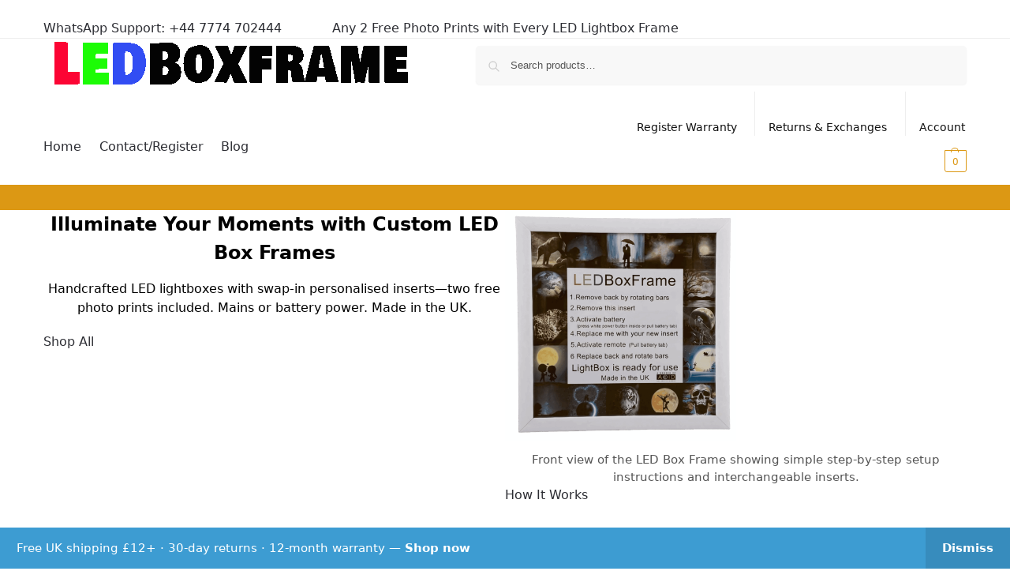

--- FILE ---
content_type: text/html; charset=UTF-8
request_url: https://cleanandsweet.com/product-tag/pack-of-2-bronze-finish-latches/
body_size: 32560
content:
<!doctype html>
<html lang="en-GB">
<head>
<meta charset="UTF-8">
<meta name="viewport" content="height=device-height, width=device-width, initial-scale=1">
<link rel="profile" href="https://gmpg.org/xfn/11">
<link rel="pingback" href="https://cleanandsweet.com/xmlrpc.php">

<title>LED Box Frame | Custom Lightbox Décor &#8211; Handcrafted LED lightboxes with swap-in inserts. Perfect for gifts, décor &amp; wellness glow.</title>
<meta name='robots' content='max-image-preview:large' />
<link rel="alternate" type="application/rss+xml" title="LED Box Frame | Custom Lightbox Décor &raquo; Feed" href="https://cleanandsweet.com/?feed=rss2" />
<link rel="alternate" type="application/rss+xml" title="LED Box Frame | Custom Lightbox Décor &raquo; Comments Feed" href="https://cleanandsweet.com/?feed=comments-rss2" />
<link rel="alternate" type="application/rss+xml" title="LED Box Frame | Custom Lightbox Décor &raquo; Products Feed" href="https://cleanandsweet.com/?post_type=product&#038;feed=rss2" />
<style>*,::before,::after{box-sizing:border-box}html{font-family:system-ui,'Segoe UI',Roboto,Helvetica,Arial,sans-serif,'Apple Color Emoji','Segoe UI Emoji';line-height:1.5;-webkit-text-size-adjust:100%;-moz-tab-size:4;-o-tab-size:4;tab-size:4}body{margin:0}strong{font-weight:bolder}button,select{text-transform:none}button,[type='button'],[type='submit']{-webkit-appearance:button}::-moz-focus-inner{border-style:none;padding:0}:-moz-focusring{outline:1px dotted ButtonText}:-moz-ui-invalid{box-shadow:none}legend{padding:0}::-webkit-inner-spin-button,::-webkit-outer-spin-button{height:auto}[type='search']{-webkit-appearance:textfield;outline-offset:-2px}::-webkit-search-decoration{-webkit-appearance:none}::-webkit-file-upload-button{-webkit-appearance:button;font:inherit}summary{display:list-item}html{-webkit-text-size-adjust:100%;-moz-text-size-adjust:100%;text-size-adjust:100%;overflow-wrap:break-word;scrollbar-gutter:stable}img{display:block;vertical-align:middle}img{display:block;max-width:100%;height:auto}h1,h2{text-wrap:pretty}a,button,input{touch-action:manipulation}body,button,input{-webkit-font-smoothing:antialiased;-moz-osx-font-smoothing:grayscale}h1,h2,p{margin:0}fieldset{margin:0;padding:0;border:0}ul{list-style:none;margin:0;padding:0}button::-moz-focus-inner,input::-moz-focus-inner{padding:0;border:0}button{-webkit-appearance:button;background-color:transparent;background-image:none}header,main,nav,section{display:block}a{color:#2c2d33;background-color:transparent;text-decoration:none}a,button,input{touch-action:manipulation}img{max-width:100%;height:auto;border:0;border-radius:0}svg:not(:root){overflow:hidden}input[type=number]::-webkit-inner-spin-button,input[type=number]::-webkit-outer-spin-button{height:auto}input[type=search]::-webkit-search-cancel-button,input[type=search]::-webkit-search-decoration{-webkit-appearance:none}fieldset{margin:1.618em 0;padding:1em 1.618em 1.618em;border:0}legend{border:0}legend,td,ul{padding:0}p{margin:0 0 1.21575rem}ul{margin:0 0 1.41575em 20px}ul{list-style:disc}strong{font-weight:600}ins{background:0 0;font-weight:400;text-decoration:none}table td{text-align:left;vertical-align:middle}select{max-width:100%}button,input,select{vertical-align:baseline}button{border:none}input[type="number"]{-webkit-appearance:none;border-radius:0}fieldset legend{width:calc(100% + 60px);margin-left:-30px;padding:10px 30px 10px;color:#111;font-size:20px;font-weight:600}select{width:100%;padding:0 40px 0 0.7em;padding-right:40px;background:url("data:image/svg+xml;charset=utf8,%3Csvg width='1792' height='1792' xmlns='http://www.w3.org/2000/svg'%3E%3Cg%3E%3Ctitle%3Ebackground%3C/title%3E%3Crect fill='none' id='canvas_background' height='402' width='582' y='-1' x='-1'/%3E%3C/g%3E%3Cg%3E%3Ctitle%3ELayer 1%3C/title%3E%3Cpath fill='%23888' id='svg_1' d='m1408,704q0,26 -19,45l-448,448q-19,19 -45,19t-45,-19l-448,-448q-19,-19 -19,-45t19,-45t45,-19l896,0q26,0 45,19t19,45z'/%3E%3C/g%3E%3C/svg%3E") calc(100% - 12px) 12px no-repeat;margin:0;background-size:15px 15px;-webkit-appearance:none;-moz-appearance:none;appearance:none;outline:0;border:1px solid #d2d6dc;border-radius:0.3rem;box-shadow:0 1px 2px 0 rgba(0,0,0,0.05);height:40px}@media all and (-ms-high-contrast:none),(-ms-high-contrast:active){select{padding-right:0;background-image:none}}.button{display:inline-block;padding:0.8180469716em 1.41575em;border:0;border-color:#43454b;border-radius:4px;font-size:clamp(0.875rem,0.8115rem + 0.2033vw,0.9375rem);outline:0;background:0 0;background-color:#43454b;font-weight:600;text-shadow:none;text-decoration:none;-webkit-appearance:none}input[type="search"],input[type="number"]{outline:0;margin-bottom:0;border:1px solid #d2d6dc;border-radius:0.3rem;box-shadow:0 1px 2px 0 rgba(0,0,0,0.05);height:40px;padding:0 0.7em}input[type="search"]{padding-left:43px}input[type="search"]::-webkit-search-decoration{-webkit-appearance:none}input[type="search"]::-moz-placeholder{color:#555}.site-search input[type="search"]{border:0;background:#f8f8f8;border:1px solid #f8f8f8}.site-search form:before{left:15px;top:50%;margin-top:-7px;width:16px;height:16px}.woocommerce-product-search:before{width:18px;height:18px;content:"";display:inline-block;position:absolute;z-index:1;top:0.7em;left:0.8em;background-color:#ccc;-webkit-mask-image:url("data:image/svg+xml;charset=utf8,%3Csvg width='24' height='24' viewBox='0 0 24 24' fill='none' xmlns='http://www.w3.org/2000/svg'%3E%3Cpath d='M21 21L15 15M17 10C17 13.866 13.866 17 10 17C6.13401 17 3 13.866 3 10C3 6.13401 6.13401 3 10 3C13.866 3 17 6.13401 17 10Z' stroke='%234A5568' stroke-width='2' stroke-linecap='round' stroke-linejoin='round'/%3E%3C/svg%3E");mask-image:url("data:image/svg+xml;charset=utf8,%3Csvg width='24' height='24' viewBox='0 0 24 24' fill='none' xmlns='http://www.w3.org/2000/svg'%3E%3Cpath d='M21 21L15 15M17 10C17 13.866 13.866 17 10 17C6.13401 17 3 13.866 3 10C3 6.13401 6.13401 3 10 3C13.866 3 17 6.13401 17 10Z' stroke='%234A5568' stroke-width='2' stroke-linecap='round' stroke-linejoin='round'/%3E%3C/svg%3E");-webkit-mask-position:center;mask-position:center;-webkit-mask-repeat:no-repeat;mask-repeat:no-repeat;-webkit-mask-size:contain;mask-size:contain}a.reset_variations{text-decoration:underline;text-underline-offset:0.12em;text-decoration-thickness:0.75px}h1,h2{margin:0 0 1rem}.alignright{display:inline;margin-top:5px}.alignright{float:right;margin-left:2.5em}.entry-content ul ul{margin:1em 0 1em 2em}@media (max-width:768px){.site,.entry-content{font-size:15px}input,select{font-size:16px}.site h1{font-size:30px;letter-spacing:-0.01em}.site h2{font-size:clamp(1.375rem,0.9939rem + 1.2195vw,1.75rem);letter-spacing:-0.01em}}@media (min-width:993px){.site-header .col-full{display:flex;flex-wrap:wrap;align-items:center}.site-header{position:relative;z-index:20}.site-header .site-branding{line-height:1}.site-header .custom-logo-link img{width:auto}.site-header .site-search{margin-left:3em;flex-grow:1}.site-search input{padding-top:1.45rem;padding-bottom:1.45rem}.site-header .widget{margin-bottom:0}.site-branding a{color:#111;font-weight:bold}.site-branding p{margin-top:5px;margin-bottom:0;color:#555;font-size:12px}.site-branding .site-description{display:block;margin-top:0.35rem;font-size:0.755em}.main-header{display:flex}}@media (max-width:1060px) and (min-width:993px){body:not(.header-4):not(.header-5) .site-header .site-search{width:100px}}@media (max-width:992px){.main-header{position:relative}.site-branding{display:flex;flex-direction:column;width:100%;height:70px;justify-content:center;align-items:center;text-align:center}.site-header .custom-logo-link img{width:auto}.site-branding p{margin:5px 0 -3px 0;font-size:11px;line-height:1.22;display:none}.site-header .shoptimizer-cart a.cart-contents .amount{display:none}.site-branding button.menu-toggle{position:absolute;left:15px;width:60px;height:30px;padding:0;background-color:transparent;display:block}.menu-toggle .bar{display:block;position:absolute;top:calc(50% - 1px);z-index:0;width:22px;height:2px;opacity:1;background-color:#222;transform:rotate(0deg)}.menu-toggle .bar:nth-child(1){margin-top:-7px}.menu-toggle .bar:nth-child(2){margin-top:-1px}.menu-toggle .bar:nth-child(3){margin-top:5px}.menu-toggle .bar-text{position:absolute;top:0;left:0;margin-top:8px;margin-left:28px;font-size:10px;font-weight:600;letter-spacing:0.03em}.site-header .site-header-cart{position:absolute;z-index:2;right:15px}body:not(.mobile-toggled).sticky-m .site-header{position:sticky;z-index:9;top:0;box-shadow:0 1px 15px rgba(0,0,0,0.08)}}@media (max-width:480px){.site .site-branding p{max-width:240px;line-height:1.2}}footer.copyright .widget:last-child img{width:auto;height:28.5px;margin:0}@media (max-width:992px){footer.copyright .widget:last-child img{display:block;float:none}}@media (min-width:993px){.col-full{box-sizing:content-box;margin-right:auto;margin-left:auto;max-width:1170px;padding-right:2.617924em;padding-left:2.617924em}.col-full:after{display:block;clear:both;content:""}}@media (max-width:992px){.col-full{padding-right:1em;padding-left:1em}}.page-template-template-canvas .site-content .col-full{max-width:inherit}.page-template-template-canvas:not(.pdp-shortcode) .site-content .col-full{padding:0}.page-template-template-canvas .content-area{width:100%;clear:both}.site-content{position:relative}@media (min-width:993px){.site-content:after{display:block;visibility:hidden;position:absolute;z-index:5;top:0;left:0;width:100%;height:100%;opacity:0;background:rgba(0,0,0,0.7);content:""}}@media (max-width:992px){.mobile-overlay{visibility:hidden;position:fixed;z-index:101;top:0;left:0;width:100%;height:100%;opacity:0;background:rgba(0,0,0,0.65);background:rgba(52,53,55,0.4);content:""}.close-drawer{color:#fff}}ul.products{display:flex;flex-wrap:wrap;width:calc(100% + 30px);margin-left:-15px;margin-bottom:0;clear:both}ul.products li.product{position:relative;padding-right:15px;padding-left:15px;list-style:none}@media (min-width:993px){body:not(.static-cta-buttons) ul.products li.product{align-self:flex-start}}@media (min-width:993px){ul.products li.product:not(.product-category){padding-bottom:40px}ul.products.columns-3 li.product{float:left;width:33.3053%}}@media (max-width:992px){ul.products{display:grid;grid-template-columns:repeat(2,minmax(10px,1fr));-moz-column-gap:20px;column-gap:20px;row-gap:30px;width:100%;margin-left:0}ul.products li.product{display:flex;flex-direction:column;height:100%;width:100%;padding:0;margin-bottom:0}ul.products li.product .button{margin-top:auto}}.header-widget-region{position:relative;color:#fff;background-color:#dc9814;text-align:center}.header-widget-region .widget{margin:0;padding:1em 0}.header-widget-region .widget p{margin:0;font-size:clamp(0.75rem,0.5938rem + 0.5vw,0.875rem)}@media (max-width:768px){.header-widget-region .widget{padding:0.6em 0;font-size:clamp(0.8125rem,0.749rem + 0.2033vw,0.875rem)}}.ajax_add_to_cart.add_to_cart_button:after{position:absolute;top:50%;left:50%;margin-top:-9px;margin-left:-9px;opacity:0;content:"";display:inline-block;width:18px;height:18px;border:1px solid rgba(255,255,255,0.3);border-left-color:#fff;border-radius:50%;vertical-align:middle}@media (max-width:992px){ul.products li.product .button{opacity:1}}@media (min-width:993px){.site-header-cart{line-height:60px;margin-left:auto}.shoptimizer-cart .cart-contents{padding:0;color:#fff}.shoptimizer-cart a.cart-contents .count{position:relative}.site-header .site-header-cart{display:none;width:auto}}.shoptimizer-cart .cart-contents .count{opacity:1;font-size:0.8em}.shoptimizer-cart .cart-contents:after{margin-left:10px}.shoptimizer-cart a.cart-contents .count{display:inline-block;position:relative;width:auto;min-width:28px;height:28px;margin-left:5px;padding:3px;border:1px solid #dc9814;border-bottom-right-radius:3px;border-bottom-left-radius:3px;color:#dc9814;font-size:12px;line-height:22px;text-align:center;letter-spacing:-0.7px}.shoptimizer-cart a.cart-contents .count:after{position:absolute;bottom:90%;left:50%;width:10px;height:6px;margin-bottom:1px;margin-left:-6px;border:1px solid #dc9814;border-bottom:0;border-top-left-radius:99px;border-top-right-radius:99px;content:""}.shoptimizer-cart .cart-contents{display:block;text-decoration:none}.shoptimizer-mini-cart-wrap{overflow:hidden;position:fixed;z-index:102;top:0;right:-420px;left:auto;width:420px;height:100%;background-color:#fff;outline:none}@media (max-width:480px){.shoptimizer-mini-cart-wrap{width:100%;right:-100%}}#ajax-loading{position:absolute;z-index:100;top:0px;left:0px;width:100%;height:100%;background-color:rgba(255,255,255,0.5)}.shoptimizer-loader{display:flex;align-items:center;justify-content:center;width:100%;height:100%}.spinner{width:38px;height:38px;border:1px solid #ccc;border-bottom-color:#111;border-radius:50%;display:inline-block;box-sizing:border-box;animation:rotation 0.8s linear infinite}.cart-drawer-heading{position:absolute;margin:12px 20px;font-size:17px;font-weight:600;color:#111}.shoptimizer-mini-cart-wrap .close-drawer{display:block;position:absolute;top:12.5px;right:16px;width:26px;height:26px;color:#111;padding:0;background:none}.shoptimizer-mini-cart-wrap .close-drawer span{display:flex;width:26px;height:26px}.shoptimizer-mini-cart-wrap .widget_shopping_cart{display:flex;overflow-x:hidden;overflow-y:auto;position:relative;z-index:10;top:auto;left:auto;height:calc(100% - 50px);margin:0;margin-top:50px;padding:0px 20px 0 20px;background:#fff}.shoptimizer-mini-cart-wrap .widget_shopping_cart_content{display:flex;flex-direction:column;width:100%}@media (min-width:993px){body:not(.header-4) .col-full-nav .site-search,.mobile-menu.close-drawer,.menu-toggle,.mobile-extra{display:none}.logo-mark,.logo-mark img{display:inline-block;position:absolute}.menu-primary-menu-container{margin-left:0}.logo-mark{float:left;overflow:hidden;width:0;margin-right:0}.logo-mark img{position:relative;top:-1px;vertical-align:middle}.col-full-nav{width:100%;border-top:1px solid transparent}.shoptimizer-primary-navigation{display:flex}body:not(.header-4).sticky-d .col-full-nav{position:sticky;z-index:10;top:0}.main-navigation ul{margin:0}.main-navigation ul li{display:inline-block}.main-navigation ul li.menu-item>a{display:block}.menu-primary-menu-container>ul>li>a span{position:relative}.menu-primary-menu-container>ul>li>a{padding-right:0.55em;padding-left:0.55em}.menu-primary-menu-container>ul>li:first-child>a{padding-left:0}.main-navigation ul.menu>li.menu-item-has-children{position:relative;text-align:left}.menu-primary-menu-container>ul>li>a span:before{display:block;position:absolute;top:calc(100% + 2px);left:0;width:100%;border-bottom:1px solid #ccc;content:"";transform:scale(0,1);transform-origin:right center}.menu-primary-menu-container>ul>li.menu-item-has-children>a:after{display:inline-block;position:relative;top:1px;margin-left:6px;width:12px;height:12px;content:"";background-color:#fff}.menu-primary-menu-container>ul>li.menu-button>a span{padding:6px 16px;border-radius:30px;color:#fff;background:#444;font-size:13px;font-weight:bold}.menu-primary-menu-container>ul>li.menu-button>a{position:relative;top:-1px}.menu-primary-menu-container>ul>li.menu-button>a span:before{display:none}.main-navigation ul ul{position:absolute}.main-navigation ul.menu>li:not(.full-width)>.sub-menu-wrapper{visibility:hidden;position:absolute;right:0;left:0;opacity:0;transform:scale(0.8)}.main-navigation ul.menu>li:not(.full-width) ul.sub-menu{padding:20px 12px;box-shadow:0 1px 15px rgba(0,0,0,0.08);line-height:1.4;margin:0;width:200px;box-sizing:content-box}.main-navigation ul.menu>li:not(.full-width) a.sub-menu-link{padding:0.3em 0.8em}.main-navigation ul ul li{display:block;position:relative}.main-navigation ul.menu>li:not(.full-width) ul li .sub-menu-wrapper{visibility:hidden;position:absolute;z-index:1;top:-20px;left:220px;opacity:0}.main-navigation ul.menu>li:not(.full-width) ul li.menu-item-has-children>a:after{position:absolute;top:0px;display:inline-block;right:15px;width:13px;height:13px;content:"";background-color:#111;transform:translateX(50%) translateY(50%)}.main-navigation ul li a span strong{color:#fff;background-color:#222;font-size:9px;height:16px;line-height:16px;padding:0px 6px;display:inline-flex;margin-left:7px;position:absolute;top:2.5px;border-radius:3px}.main-navigation ul.menu li.full-width>.sub-menu-wrapper{position:absolute;visibility:hidden;left:0;width:100%;opacity:0;background:#fff;border-top:1px solid #eee}.main-navigation ul.menu li.full-width ul li>.sub-menu-wrapper{position:relative;top:auto;right:auto}.main-navigation ul.menu li.full-width{position:inherit}.main-navigation ul li.full-width .container{max-width:1170px;margin:0 auto;padding:0}.main-navigation ul li.full-width ul{position:inherit}.main-navigation ul li.full-width ul.products{display:block}.main-navigation ul li.full-width>.sub-menu-wrapper>.container>ul.sub-menu{display:flex;justify-content:center;width:100%;padding:40px 0}.main-navigation ul li.full-width>.sub-menu-wrapper>.container>ul.sub-menu>li{display:inline-block;vertical-align:top;float:none;width:23%;padding-right:25px;padding-left:25px;border-left:1px solid #eee;-moz-column-break-inside:avoid;break-inside:avoid}.main-navigation ul li.full-width>.sub-menu-wrapper>.container>ul.sub-menu>li:last-child{border-right:1px solid #eee}.main-navigation ul li.full-width>.sub-menu-wrapper>.container>ul.sub-menu ul{width:100%}.main-navigation ul.menu li.full-width>.sub-menu-wrapper li.menu-item-has-children>a,.main-navigation ul.menu li.full-width>.sub-menu-wrapper li.heading>a{margin-bottom:0.25rem}.main-navigation ul.menu li.full-width li.heading{clear:both;padding-top:15px}.main-navigation ul.menu li.full-width>.sub-menu-wrapper li{margin-bottom:0.25rem}.main-navigation ul.products li.product:not(.product-category):before{display:none}.main-navigation ul.menu li.full-width>.sub-menu-wrapper li.product:not(.product-category){padding-bottom:0}.main-navigation ul.products li.product{padding:0;width:100%}.main-navigation ul.menu li.full-width>.sub-menu-wrapper li a.button{width:100%}.main-navigation ul.menu li.full-width>.sub-menu-wrapper li a.button{position:relative}.main-navigation ul.menu ul li.menu-item-image span{font-size:0px;display:block}.main-navigation ul.menu ul li.menu-item-image img{margin-bottom:0.5rem;border-radius:4px;width:100%}.main-navigation ul.menu ul li.menu-item-image span.sub{font-size:14px;text-align:center;font-weight:600}}.secondary-navigation{display:none}@media (min-width:993px){.secondary-navigation{display:block;float:right;margin-left:auto;padding-left:1.2em}.secondary-navigation .menu{margin-right:-15px}.secondary-navigation ul{margin:0}.secondary-navigation ul li{display:inline-block;position:relative}.secondary-navigation ul li a{position:relative;display:block;padding:0.7em 0.875em 0;color:#111;font-size:14px}.secondary-navigation .menu li:not(.ri) a{padding-top:35px}.secondary-navigation .icon-wrapper{position:absolute;top:0px;left:50%;top:5px;transform:translate(-50%,0%)}.secondary-navigation .icon-wrapper svg{width:28px;height:28px}.secondary-navigation .icon-wrapper svg path{stroke-width:1.5px}.secondary-navigation .menu-item{padding:0 5px;border-left:1px solid #eee}.secondary-navigation .menu-item:first-child{border:0}}@media (max-width:992px){.col-full-nav .logo-mark,.col-full-nav .site-header-cart{display:none}.col-full-nav .shoptimizer-primary-navigation.col-full{padding:0}.main-navigation{padding-top:1rem}.main-navigation ul{list-style:none;margin:0}.main-navigation ul li{position:relative}.menu-primary-menu-container>ul>li>a{display:block;padding:0.35rem 0}.main-navigation ul.menu ul li{position:relative}.main-navigation ul.menu ul li>a{padding:0.15rem 0;display:block}.main-navigation ul.menu .sub-menu-wrapper{margin-top:0.25rem;padding-bottom:1rem;padding-left:0.5rem}.main-navigation ul.menu .sub-menu-wrapper .sub-menu-wrapper{margin-top:0.25rem;padding-bottom:0.5rem;padding-left:0.5rem}.main-navigation ul.menu>li.menu-item-has-children{position:relative}.main-navigation ul.menu .sub-menu-wrapper a.cg-menu-link{width:calc(100% - 40px)}.main-navigation ul.menu li.menu-item-has-children .sub-menu-wrapper{position:fixed;left:-99999px;opacity:0;transform:translateX(-10px)}.main-navigation ul.menu li.menu-item-has-children:not(.dropdown-open) .sub-menu-wrapper{display:block}.main-navigation ul.menu li.menu-item-has-children.dropdown-open>.sub-menu-wrapper{position:inherit;left:auto;opacity:1;transform:translateX(0)}.site-search{display:none}.col-full-nav .site-search{display:block;padding-top:20px;position:relative;z-index:4}.main-navigation ul.menu li.menu-item-has-children span.caret{display:flex;position:absolute;z-index:3;top:0px;right:0;width:30px;justify-content:center;align-items:center}.main-navigation ul.menu li.menu-item-has-children li.menu-item-has-children.dropdown-open>span.caret{transform:rotate(180deg)}.main-navigation ul.menu li.menu-item-has-children span.caret:after{display:inline-flex;width:20px;height:20px;background-color:#111;content:""}.main-navigation ul.menu li.menu-item-has-children span.caret{height:35px}.main-navigation ul.menu li.menu-item-has-children li.menu-item-has-children span.caret{height:27px;opacity:0.5}.main-navigation ul.menu li.full-width>.sub-menu-wrapper li.menu-item-has-children>a+span.caret{height:24px}.main-navigation ul.menu li.full-width>.sub-menu-wrapper li.heading>a.sub-menu-link{margin-top:0.5rem}.main-navigation ul li a span strong{position:absolute;color:#fff;background-color:#222;font-size:9px;height:16px;line-height:16px;padding:0px 6px;display:inline-flex;margin-left:7px;margin-top:3.5px;border-radius:2px}.main-navigation ul.products{grid-template-columns:repeat(1,minmax(10px,1fr));padding-right:0.5rem;margin-top:1.15rem;margin-bottom:1.5rem}.main-navigation ul.products li.product .button{margin-top:0;opacity:1}.main-navigation ul.menu ul li.menu-item-image{margin-top:0.5rem;margin-bottom:1rem}.main-navigation ul.menu .sub-menu-wrapper li.menu-item-image a.cg-menu-link{width:100%;padding-right:0.5rem}.main-navigation ul.menu ul li.menu-item-image span{font-size:0px;display:block}.main-navigation ul.menu ul li.menu-item-image img{margin-bottom:0.5rem;border-radius:4px;width:100%}.main-navigation ul.menu ul li.menu-item-image span.sub{font-size:13px;text-align:center;font-weight:600}.mobile-extra{padding:1rem 0 2rem 0}.mobile-extra .widget{margin-bottom:0}.mobile-extra .heading{margin-top:0;margin-bottom:0.25rem;padding:1rem 0 0 0;opacity:0.6;font-size:11px;letter-spacing:1px;text-transform:uppercase;font-weight:normal}.mobile-extra ul,.mobile-extra .widget p{margin:0;padding:0}.mobile-extra ul li{margin-bottom:0.35rem}.mobile-extra a{font-size:14px}.mobile-extra .review{text-align:center;border-top:1px solid #e2e2e2;padding-top:30px;font-size:14px;line-height:1.5;margin:30px 0 0 0}.mobile-extra .review::before{display:block;font-size:12px;letter-spacing:3px;content:"\2605\2605\2605\2605\2605";margin-bottom:5px;color:#ee9e13}.mobile-extra .review strong{display:block;margin-top:0.5rem;font-size:11px;letter-spacing:1px;text-transform:uppercase}.mobile-extra .review .button{margin-top:20px;display:block;font-weight:bold;color:#fff}.col-full-nav{position:fixed;z-index:102;padding:0 15px;top:0;bottom:0;height:100%;left:-300px;width:300px;min-height:100vh;min-height:-moz-available;min-height:fill-available;min-height:-webkit-fill-available;max-height:100vh;overflow-y:auto;overflow-x:hidden;background:#fff;overscroll-behavior:contain;-webkit-overflow-scrolling:touch;box-shadow:0 0 10 rgba(0,0,0,0.15)}.mobile-menu.close-drawer{visibility:hidden;position:fixed;z-index:999;top:40px;left:310px;padding:0;opacity:0}}@media (min-width:993px){ul.products li.product:not(.product-category):before{visibility:hidden;position:absolute;left:0;opacity:0;background-color:#fff;box-shadow:0 0 10px rgba(0,0,0,0.1);content:"";width:calc(100% + 0px);height:calc(100% + 30px);margin-top:-15px;margin-left:0}}ul.products li.product img{display:block;width:100%;margin:0}.woocommerce-image__wrapper{position:relative;width:100%}.woocommerce-image__wrapper .gallery-image{position:absolute;z-index:-10;top:0;left:0;opacity:0}.woocommerce-card__header{clear:both;padding-top:0.75rem}.woocommerce-card__header *{position:relative}@media (max-width:992px){li.product:not(.product-category) .woocommerce-card__header{display:flex;flex-direction:column;flex:1}}li.product p.product__categories,li.menu-item-product p.product__categories{position:relative;margin-bottom:0.25rem;-webkit-font-smoothing:antialiased;color:#444;line-height:1.4;font-size:clamp(0.625rem,0.5615rem + 0.2033vw,0.6875rem);letter-spacing:0.7px;text-transform:uppercase;margin-bottom:0}li.product p.product__categories a,li.menu-item-product p.product__categories a{color:#444}ul.products li.product .woocommerce-loop-product__title{padding-top:0.25rem;padding-bottom:0.25rem}ul.products li.product .woocommerce-LoopProduct-link{display:block;color:#2c2d33;-webkit-backface-visibility:hidden}@media (max-width:770px){.m-grid-2 ul.products li.product .woocommerce-loop-product__title{font-size:clamp(0.8125rem,0.749rem + 0.2033vw,0.875rem)}}ul.products li.product .price{display:block;margin-bottom:0.75rem;color:#111;font-size:clamp(0.75rem,0.623rem + 0.4065vw,0.875rem)}.price del{color:#72767c;margin-right:0.25rem;font-size:0.85em;font-weight:normal}ul.products li.product .price ins{font-weight:bold}ul.products li.product .button{display:block;position:absolute;z-index:1;bottom:0;width:calc(100% - 30px);height:40px;padding:0;border-radius:4px;opacity:0;font-size:clamp(0.75rem,0.623rem + 0.4065vw,0.875rem);font-weight:600;line-height:40px;text-align:center}@media (max-width:992px){ul.products li.product .button,ul.products li.product .add_to_cart_button{position:relative;width:100%;opacity:1}}@media (max-width:770px){ul.products li.product .button{padding:8px 12px;height:auto;line-height:inherit}}ul.products li.product .product-label{display:flex;flex-flow:row wrap;justify-content:center}.product-label{position:absolute;z-index:1;top:-5px;left:5px;min-width:46px;max-width:50%;min-height:46px;align-items:center;padding:5px 7px;border-radius:35px;color:#fff;background-color:#3bb54a;font-size:12px;letter-spacing:0.4px;text-transform:uppercase;word-break:break-all}.product-label.type-bubble{top:10px;left:10px;z-index:1;min-width:inherit;min-height:inherit;font-size:11px;border-radius:3px;padding:3px 6px;line-height:15px}@media (max-width:992px){.woocommerce-image__wrapper .gallery-image{position:relative;opacity:1;z-index:inherit}.shoptimizer-plp-carousel-container{display:flex;width:100%;height:100%;overflow-x:scroll;scroll-snap-type:x mandatory;-webkit-overflow-scrolling:touch;scroll-behavior:smooth;scrollbar-width:none}.shoptimizer-plp-carousel-container .shoptimizer-plp-image-wrapper{display:flex;width:calc(200%)}.shoptimizer-plp-carousel-container img{width:100%;height:100%;scroll-snap-align:center;-o-object-fit:cover;object-fit:cover;flex-shrink:0}.woocommerce-image__wrapper .shoptimizer-plp-carousel--pagination{display:none}.shoptimizer-plp-carousel--pagination{position:absolute;bottom:5px;left:50%;transform:translateX(-50%);display:flex;justify-content:center;align-items:center}.shoptimizer-plp-carousel--dot{height:6px;width:6px;margin:0 2px;background-color:#fff;border:1px solid #111;border-radius:50%;display:inline-block}.shoptimizer-plp-carousel--dot.active{background-color:#111}}.quantity{position:relative}.quantity .qty{text-align:center}.quantity input::-webkit-outer-spin-button,.quantity input::-webkit-inner-spin-button{-webkit-appearance:none;margin:0}.quantity input[type=number]{-moz-appearance:textfield}.product .cart .quantity .input-text{width:50px;height:52px;padding:0 0.4em;border:1px solid #e2e2e2;background-color:#fff;outline-offset:-3px;border-top-left-radius:4px;border-bottom-left-radius:4px;border-top-right-radius:0;border-bottom-right-radius:0}.col-full.topbar-wrapper{max-width:100%;border-bottom:1px solid #eee}.top-bar form{margin:0}.top-bar select{font-size:13px;height:26px;background-size:12px 12px;background-position:calc(100% - 7px)}.top-bar .col-full{display:flex;padding:0;align-items:center}.top-bar p{margin:0}.top-bar-left{display:flex;flex:1}.top-bar-center{display:flex;justify-content:center;max-width:45%;text-align:center}.top-bar-right{flex:1;display:flex;justify-content:flex-end}@media (max-width:992px){.topbar-wrapper .top-bar{padding:0.6rem 0;font-size:clamp(0.75rem,0.623rem + 0.4065vw,0.875rem)}.top-bar{border-bottom:none}.top-bar select{font-size:13px}.top-bar .col-full{padding:0}}@media (max-width:768px){.col-full.topbar-wrapper.hide-on-mobile{display:none}.top-bar .col-full,.top-bar-left,.top-bar-center,.top-bar-right{display:block;text-align:center;max-width:100%}.top-bar select{margin-top:5px;width:100%}}.widget ul{margin-bottom:0;margin-left:0;list-style:none}.widget li{margin-bottom:0.4em;font-size:14px;line-height:1.45}.widget_product_search form{position:relative}.widget_product_search input{width:100%}.widget_product_search form button[type="submit"]{clip:rect(1px 1px 1px 1px);position:absolute!important;right:0px}.widget p{margin-bottom:1em;font-size:14px;line-height:1.5}.widget p:last-child{margin-bottom:0}@keyframes rotation{0%{transform:rotate(0deg)}100%{transform:rotate(360deg)}}.menu-primary-menu-container>ul>li.menu-item-has-children>a:after,.main-navigation ul.menu li.menu-item-has-children span.caret:after{-webkit-mask-image:url("data:image/svg+xml;charset=utf8,%3Csvg width='24' height='24' viewBox='0 0 24 24' fill='none' xmlns='http://www.w3.org/2000/svg'%3E%3Cpath d='M19 9L12 16L5 9' stroke='%234A5568' stroke-width='2' stroke-linecap='round' stroke-linejoin='round'/%3E%3C/svg%3E");mask-image:url("data:image/svg+xml;charset=utf8,%3Csvg width='24' height='24' viewBox='0 0 24 24' fill='none' xmlns='http://www.w3.org/2000/svg'%3E%3Cpath d='M19 9L12 16L5 9' stroke='%234A5568' stroke-width='2' stroke-linecap='round' stroke-linejoin='round'/%3E%3C/svg%3E")}.main-navigation ul.menu>li:not(.full-width) ul li.menu-item-has-children>a:after{-webkit-mask-image:url("data:image/svg+xml;charset=utf8,%3Csvg width='24' height='24' viewBox='0 0 24 24' fill='none' xmlns='http://www.w3.org/2000/svg'%3E%3Cpath d='M9 5L16 12L9 19' stroke='%234A5568' stroke-width='2' stroke-linecap='round' stroke-linejoin='round'/%3E%3C/svg%3E");mask-image:url("data:image/svg+xml;charset=utf8,%3Csvg width='24' height='24' viewBox='0 0 24 24' fill='none' xmlns='http://www.w3.org/2000/svg'%3E%3Cpath d='M9 5L16 12L9 19' stroke='%234A5568' stroke-width='2' stroke-linecap='round' stroke-linejoin='round'/%3E%3C/svg%3E")}.menu-primary-menu-container>ul>li.menu-item-has-children>a:after,.main-navigation ul.menu>li:not(.full-width) ul li.menu-item-has-children>a:after,.main-navigation ul.menu li.menu-item-has-children span.caret:after{-webkit-mask-position:center;mask-position:center;-webkit-mask-repeat:no-repeat;mask-repeat:no-repeat;-webkit-mask-size:contain;mask-size:contain}.sr-only,.screen-reader-text{position:absolute;visibility:hidden;width:1px;height:1px;padding:0;margin:-1px;overflow:hidden;clip:rect(0,0,0,0);white-space:nowrap;border-width:0}@media (max-width:992px){.hide-on-mobile{display:none!important}}</style><style id='wp-img-auto-sizes-contain-inline-css' type='text/css'>
img:is([sizes=auto i],[sizes^="auto," i]){contain-intrinsic-size:3000px 1500px}
/*# sourceURL=wp-img-auto-sizes-contain-inline-css */
</style>
<style id='wp-emoji-styles-inline-css' type='text/css'>

	img.wp-smiley, img.emoji {
		display: inline !important;
		border: none !important;
		box-shadow: none !important;
		height: 1em !important;
		width: 1em !important;
		margin: 0 0.07em !important;
		vertical-align: -0.1em !important;
		background: none !important;
		padding: 0 !important;
	}
/*# sourceURL=wp-emoji-styles-inline-css */
</style>
<style id='wp-block-library-inline-css' type='text/css'>
:root{--wp-block-synced-color:#7a00df;--wp-block-synced-color--rgb:122,0,223;--wp-bound-block-color:var(--wp-block-synced-color);--wp-editor-canvas-background:#ddd;--wp-admin-theme-color:#007cba;--wp-admin-theme-color--rgb:0,124,186;--wp-admin-theme-color-darker-10:#006ba1;--wp-admin-theme-color-darker-10--rgb:0,107,160.5;--wp-admin-theme-color-darker-20:#005a87;--wp-admin-theme-color-darker-20--rgb:0,90,135;--wp-admin-border-width-focus:2px}@media (min-resolution:192dpi){:root{--wp-admin-border-width-focus:1.5px}}.wp-element-button{cursor:pointer}:root .has-very-light-gray-background-color{background-color:#eee}:root .has-very-dark-gray-background-color{background-color:#313131}:root .has-very-light-gray-color{color:#eee}:root .has-very-dark-gray-color{color:#313131}:root .has-vivid-green-cyan-to-vivid-cyan-blue-gradient-background{background:linear-gradient(135deg,#00d084,#0693e3)}:root .has-purple-crush-gradient-background{background:linear-gradient(135deg,#34e2e4,#4721fb 50%,#ab1dfe)}:root .has-hazy-dawn-gradient-background{background:linear-gradient(135deg,#faaca8,#dad0ec)}:root .has-subdued-olive-gradient-background{background:linear-gradient(135deg,#fafae1,#67a671)}:root .has-atomic-cream-gradient-background{background:linear-gradient(135deg,#fdd79a,#004a59)}:root .has-nightshade-gradient-background{background:linear-gradient(135deg,#330968,#31cdcf)}:root .has-midnight-gradient-background{background:linear-gradient(135deg,#020381,#2874fc)}:root{--wp--preset--font-size--normal:16px;--wp--preset--font-size--huge:42px}.has-regular-font-size{font-size:1em}.has-larger-font-size{font-size:2.625em}.has-normal-font-size{font-size:var(--wp--preset--font-size--normal)}.has-huge-font-size{font-size:var(--wp--preset--font-size--huge)}.has-text-align-center{text-align:center}.has-text-align-left{text-align:left}.has-text-align-right{text-align:right}.has-fit-text{white-space:nowrap!important}#end-resizable-editor-section{display:none}.aligncenter{clear:both}.items-justified-left{justify-content:flex-start}.items-justified-center{justify-content:center}.items-justified-right{justify-content:flex-end}.items-justified-space-between{justify-content:space-between}.screen-reader-text{border:0;clip-path:inset(50%);height:1px;margin:-1px;overflow:hidden;padding:0;position:absolute;width:1px;word-wrap:normal!important}.screen-reader-text:focus{background-color:#ddd;clip-path:none;color:#444;display:block;font-size:1em;height:auto;left:5px;line-height:normal;padding:15px 23px 14px;text-decoration:none;top:5px;width:auto;z-index:100000}html :where(.has-border-color){border-style:solid}html :where([style*=border-top-color]){border-top-style:solid}html :where([style*=border-right-color]){border-right-style:solid}html :where([style*=border-bottom-color]){border-bottom-style:solid}html :where([style*=border-left-color]){border-left-style:solid}html :where([style*=border-width]){border-style:solid}html :where([style*=border-top-width]){border-top-style:solid}html :where([style*=border-right-width]){border-right-style:solid}html :where([style*=border-bottom-width]){border-bottom-style:solid}html :where([style*=border-left-width]){border-left-style:solid}html :where(img[class*=wp-image-]){height:auto;max-width:100%}:where(figure){margin:0 0 1em}html :where(.is-position-sticky){--wp-admin--admin-bar--position-offset:var(--wp-admin--admin-bar--height,0px)}@media screen and (max-width:600px){html :where(.is-position-sticky){--wp-admin--admin-bar--position-offset:0px}}

/*# sourceURL=wp-block-library-inline-css */
</style><style id='wp-block-button-inline-css' type='text/css'>
.wp-block-button__link{align-content:center;box-sizing:border-box;cursor:pointer;display:inline-block;height:100%;text-align:center;word-break:break-word}.wp-block-button__link.aligncenter{text-align:center}.wp-block-button__link.alignright{text-align:right}:where(.wp-block-button__link){border-radius:9999px;box-shadow:none;padding:calc(.667em + 2px) calc(1.333em + 2px);text-decoration:none}.wp-block-button[style*=text-decoration] .wp-block-button__link{text-decoration:inherit}.wp-block-buttons>.wp-block-button.has-custom-width{max-width:none}.wp-block-buttons>.wp-block-button.has-custom-width .wp-block-button__link{width:100%}.wp-block-buttons>.wp-block-button.has-custom-font-size .wp-block-button__link{font-size:inherit}.wp-block-buttons>.wp-block-button.wp-block-button__width-25{width:calc(25% - var(--wp--style--block-gap, .5em)*.75)}.wp-block-buttons>.wp-block-button.wp-block-button__width-50{width:calc(50% - var(--wp--style--block-gap, .5em)*.5)}.wp-block-buttons>.wp-block-button.wp-block-button__width-75{width:calc(75% - var(--wp--style--block-gap, .5em)*.25)}.wp-block-buttons>.wp-block-button.wp-block-button__width-100{flex-basis:100%;width:100%}.wp-block-buttons.is-vertical>.wp-block-button.wp-block-button__width-25{width:25%}.wp-block-buttons.is-vertical>.wp-block-button.wp-block-button__width-50{width:50%}.wp-block-buttons.is-vertical>.wp-block-button.wp-block-button__width-75{width:75%}.wp-block-button.is-style-squared,.wp-block-button__link.wp-block-button.is-style-squared{border-radius:0}.wp-block-button.no-border-radius,.wp-block-button__link.no-border-radius{border-radius:0!important}:root :where(.wp-block-button .wp-block-button__link.is-style-outline),:root :where(.wp-block-button.is-style-outline>.wp-block-button__link){border:2px solid;padding:.667em 1.333em}:root :where(.wp-block-button .wp-block-button__link.is-style-outline:not(.has-text-color)),:root :where(.wp-block-button.is-style-outline>.wp-block-button__link:not(.has-text-color)){color:currentColor}:root :where(.wp-block-button .wp-block-button__link.is-style-outline:not(.has-background)),:root :where(.wp-block-button.is-style-outline>.wp-block-button__link:not(.has-background)){background-color:initial;background-image:none}
/*# sourceURL=https://cleanandsweet.com/wp-includes/blocks/button/style.min.css */
</style>
<style id='wp-block-heading-inline-css' type='text/css'>
h1:where(.wp-block-heading).has-background,h2:where(.wp-block-heading).has-background,h3:where(.wp-block-heading).has-background,h4:where(.wp-block-heading).has-background,h5:where(.wp-block-heading).has-background,h6:where(.wp-block-heading).has-background{padding:1.25em 2.375em}h1.has-text-align-left[style*=writing-mode]:where([style*=vertical-lr]),h1.has-text-align-right[style*=writing-mode]:where([style*=vertical-rl]),h2.has-text-align-left[style*=writing-mode]:where([style*=vertical-lr]),h2.has-text-align-right[style*=writing-mode]:where([style*=vertical-rl]),h3.has-text-align-left[style*=writing-mode]:where([style*=vertical-lr]),h3.has-text-align-right[style*=writing-mode]:where([style*=vertical-rl]),h4.has-text-align-left[style*=writing-mode]:where([style*=vertical-lr]),h4.has-text-align-right[style*=writing-mode]:where([style*=vertical-rl]),h5.has-text-align-left[style*=writing-mode]:where([style*=vertical-lr]),h5.has-text-align-right[style*=writing-mode]:where([style*=vertical-rl]),h6.has-text-align-left[style*=writing-mode]:where([style*=vertical-lr]),h6.has-text-align-right[style*=writing-mode]:where([style*=vertical-rl]){rotate:180deg}
/*# sourceURL=https://cleanandsweet.com/wp-includes/blocks/heading/style.min.css */
</style>
<style id='wp-block-image-inline-css' type='text/css'>
.wp-block-image>a,.wp-block-image>figure>a{display:inline-block}.wp-block-image img{box-sizing:border-box;height:auto;max-width:100%;vertical-align:bottom}@media not (prefers-reduced-motion){.wp-block-image img.hide{visibility:hidden}.wp-block-image img.show{animation:show-content-image .4s}}.wp-block-image[style*=border-radius] img,.wp-block-image[style*=border-radius]>a{border-radius:inherit}.wp-block-image.has-custom-border img{box-sizing:border-box}.wp-block-image.aligncenter{text-align:center}.wp-block-image.alignfull>a,.wp-block-image.alignwide>a{width:100%}.wp-block-image.alignfull img,.wp-block-image.alignwide img{height:auto;width:100%}.wp-block-image .aligncenter,.wp-block-image .alignleft,.wp-block-image .alignright,.wp-block-image.aligncenter,.wp-block-image.alignleft,.wp-block-image.alignright{display:table}.wp-block-image .aligncenter>figcaption,.wp-block-image .alignleft>figcaption,.wp-block-image .alignright>figcaption,.wp-block-image.aligncenter>figcaption,.wp-block-image.alignleft>figcaption,.wp-block-image.alignright>figcaption{caption-side:bottom;display:table-caption}.wp-block-image .alignleft{float:left;margin:.5em 1em .5em 0}.wp-block-image .alignright{float:right;margin:.5em 0 .5em 1em}.wp-block-image .aligncenter{margin-left:auto;margin-right:auto}.wp-block-image :where(figcaption){margin-bottom:1em;margin-top:.5em}.wp-block-image.is-style-circle-mask img{border-radius:9999px}@supports ((-webkit-mask-image:none) or (mask-image:none)) or (-webkit-mask-image:none){.wp-block-image.is-style-circle-mask img{border-radius:0;-webkit-mask-image:url('data:image/svg+xml;utf8,<svg viewBox="0 0 100 100" xmlns="http://www.w3.org/2000/svg"><circle cx="50" cy="50" r="50"/></svg>');mask-image:url('data:image/svg+xml;utf8,<svg viewBox="0 0 100 100" xmlns="http://www.w3.org/2000/svg"><circle cx="50" cy="50" r="50"/></svg>');mask-mode:alpha;-webkit-mask-position:center;mask-position:center;-webkit-mask-repeat:no-repeat;mask-repeat:no-repeat;-webkit-mask-size:contain;mask-size:contain}}:root :where(.wp-block-image.is-style-rounded img,.wp-block-image .is-style-rounded img){border-radius:9999px}.wp-block-image figure{margin:0}.wp-lightbox-container{display:flex;flex-direction:column;position:relative}.wp-lightbox-container img{cursor:zoom-in}.wp-lightbox-container img:hover+button{opacity:1}.wp-lightbox-container button{align-items:center;backdrop-filter:blur(16px) saturate(180%);background-color:#5a5a5a40;border:none;border-radius:4px;cursor:zoom-in;display:flex;height:20px;justify-content:center;opacity:0;padding:0;position:absolute;right:16px;text-align:center;top:16px;width:20px;z-index:100}@media not (prefers-reduced-motion){.wp-lightbox-container button{transition:opacity .2s ease}}.wp-lightbox-container button:focus-visible{outline:3px auto #5a5a5a40;outline:3px auto -webkit-focus-ring-color;outline-offset:3px}.wp-lightbox-container button:hover{cursor:pointer;opacity:1}.wp-lightbox-container button:focus{opacity:1}.wp-lightbox-container button:focus,.wp-lightbox-container button:hover,.wp-lightbox-container button:not(:hover):not(:active):not(.has-background){background-color:#5a5a5a40;border:none}.wp-lightbox-overlay{box-sizing:border-box;cursor:zoom-out;height:100vh;left:0;overflow:hidden;position:fixed;top:0;visibility:hidden;width:100%;z-index:100000}.wp-lightbox-overlay .close-button{align-items:center;cursor:pointer;display:flex;justify-content:center;min-height:40px;min-width:40px;padding:0;position:absolute;right:calc(env(safe-area-inset-right) + 16px);top:calc(env(safe-area-inset-top) + 16px);z-index:5000000}.wp-lightbox-overlay .close-button:focus,.wp-lightbox-overlay .close-button:hover,.wp-lightbox-overlay .close-button:not(:hover):not(:active):not(.has-background){background:none;border:none}.wp-lightbox-overlay .lightbox-image-container{height:var(--wp--lightbox-container-height);left:50%;overflow:hidden;position:absolute;top:50%;transform:translate(-50%,-50%);transform-origin:top left;width:var(--wp--lightbox-container-width);z-index:9999999999}.wp-lightbox-overlay .wp-block-image{align-items:center;box-sizing:border-box;display:flex;height:100%;justify-content:center;margin:0;position:relative;transform-origin:0 0;width:100%;z-index:3000000}.wp-lightbox-overlay .wp-block-image img{height:var(--wp--lightbox-image-height);min-height:var(--wp--lightbox-image-height);min-width:var(--wp--lightbox-image-width);width:var(--wp--lightbox-image-width)}.wp-lightbox-overlay .wp-block-image figcaption{display:none}.wp-lightbox-overlay button{background:none;border:none}.wp-lightbox-overlay .scrim{background-color:#fff;height:100%;opacity:.9;position:absolute;width:100%;z-index:2000000}.wp-lightbox-overlay.active{visibility:visible}@media not (prefers-reduced-motion){.wp-lightbox-overlay.active{animation:turn-on-visibility .25s both}.wp-lightbox-overlay.active img{animation:turn-on-visibility .35s both}.wp-lightbox-overlay.show-closing-animation:not(.active){animation:turn-off-visibility .35s both}.wp-lightbox-overlay.show-closing-animation:not(.active) img{animation:turn-off-visibility .25s both}.wp-lightbox-overlay.zoom.active{animation:none;opacity:1;visibility:visible}.wp-lightbox-overlay.zoom.active .lightbox-image-container{animation:lightbox-zoom-in .4s}.wp-lightbox-overlay.zoom.active .lightbox-image-container img{animation:none}.wp-lightbox-overlay.zoom.active .scrim{animation:turn-on-visibility .4s forwards}.wp-lightbox-overlay.zoom.show-closing-animation:not(.active){animation:none}.wp-lightbox-overlay.zoom.show-closing-animation:not(.active) .lightbox-image-container{animation:lightbox-zoom-out .4s}.wp-lightbox-overlay.zoom.show-closing-animation:not(.active) .lightbox-image-container img{animation:none}.wp-lightbox-overlay.zoom.show-closing-animation:not(.active) .scrim{animation:turn-off-visibility .4s forwards}}@keyframes show-content-image{0%{visibility:hidden}99%{visibility:hidden}to{visibility:visible}}@keyframes turn-on-visibility{0%{opacity:0}to{opacity:1}}@keyframes turn-off-visibility{0%{opacity:1;visibility:visible}99%{opacity:0;visibility:visible}to{opacity:0;visibility:hidden}}@keyframes lightbox-zoom-in{0%{transform:translate(calc((-100vw + var(--wp--lightbox-scrollbar-width))/2 + var(--wp--lightbox-initial-left-position)),calc(-50vh + var(--wp--lightbox-initial-top-position))) scale(var(--wp--lightbox-scale))}to{transform:translate(-50%,-50%) scale(1)}}@keyframes lightbox-zoom-out{0%{transform:translate(-50%,-50%) scale(1);visibility:visible}99%{visibility:visible}to{transform:translate(calc((-100vw + var(--wp--lightbox-scrollbar-width))/2 + var(--wp--lightbox-initial-left-position)),calc(-50vh + var(--wp--lightbox-initial-top-position))) scale(var(--wp--lightbox-scale));visibility:hidden}}
/*# sourceURL=https://cleanandsweet.com/wp-includes/blocks/image/style.min.css */
</style>
<style id='wp-block-buttons-inline-css' type='text/css'>
.wp-block-buttons{box-sizing:border-box}.wp-block-buttons.is-vertical{flex-direction:column}.wp-block-buttons.is-vertical>.wp-block-button:last-child{margin-bottom:0}.wp-block-buttons>.wp-block-button{display:inline-block;margin:0}.wp-block-buttons.is-content-justification-left{justify-content:flex-start}.wp-block-buttons.is-content-justification-left.is-vertical{align-items:flex-start}.wp-block-buttons.is-content-justification-center{justify-content:center}.wp-block-buttons.is-content-justification-center.is-vertical{align-items:center}.wp-block-buttons.is-content-justification-right{justify-content:flex-end}.wp-block-buttons.is-content-justification-right.is-vertical{align-items:flex-end}.wp-block-buttons.is-content-justification-space-between{justify-content:space-between}.wp-block-buttons.aligncenter{text-align:center}.wp-block-buttons:not(.is-content-justification-space-between,.is-content-justification-right,.is-content-justification-left,.is-content-justification-center) .wp-block-button.aligncenter{margin-left:auto;margin-right:auto;width:100%}.wp-block-buttons[style*=text-decoration] .wp-block-button,.wp-block-buttons[style*=text-decoration] .wp-block-button__link{text-decoration:inherit}.wp-block-buttons.has-custom-font-size .wp-block-button__link{font-size:inherit}.wp-block-buttons .wp-block-button__link{width:100%}.wp-block-button.aligncenter{text-align:center}
/*# sourceURL=https://cleanandsweet.com/wp-includes/blocks/buttons/style.min.css */
</style>
<style id='wp-block-columns-inline-css' type='text/css'>
.wp-block-columns{box-sizing:border-box;display:flex;flex-wrap:wrap!important}@media (min-width:782px){.wp-block-columns{flex-wrap:nowrap!important}}.wp-block-columns{align-items:normal!important}.wp-block-columns.are-vertically-aligned-top{align-items:flex-start}.wp-block-columns.are-vertically-aligned-center{align-items:center}.wp-block-columns.are-vertically-aligned-bottom{align-items:flex-end}@media (max-width:781px){.wp-block-columns:not(.is-not-stacked-on-mobile)>.wp-block-column{flex-basis:100%!important}}@media (min-width:782px){.wp-block-columns:not(.is-not-stacked-on-mobile)>.wp-block-column{flex-basis:0;flex-grow:1}.wp-block-columns:not(.is-not-stacked-on-mobile)>.wp-block-column[style*=flex-basis]{flex-grow:0}}.wp-block-columns.is-not-stacked-on-mobile{flex-wrap:nowrap!important}.wp-block-columns.is-not-stacked-on-mobile>.wp-block-column{flex-basis:0;flex-grow:1}.wp-block-columns.is-not-stacked-on-mobile>.wp-block-column[style*=flex-basis]{flex-grow:0}:where(.wp-block-columns){margin-bottom:1.75em}:where(.wp-block-columns.has-background){padding:1.25em 2.375em}.wp-block-column{flex-grow:1;min-width:0;overflow-wrap:break-word;word-break:break-word}.wp-block-column.is-vertically-aligned-top{align-self:flex-start}.wp-block-column.is-vertically-aligned-center{align-self:center}.wp-block-column.is-vertically-aligned-bottom{align-self:flex-end}.wp-block-column.is-vertically-aligned-stretch{align-self:stretch}.wp-block-column.is-vertically-aligned-bottom,.wp-block-column.is-vertically-aligned-center,.wp-block-column.is-vertically-aligned-top{width:100%}
/*# sourceURL=https://cleanandsweet.com/wp-includes/blocks/columns/style.min.css */
</style>
<style id='wp-block-group-inline-css' type='text/css'>
.wp-block-group{box-sizing:border-box}:where(.wp-block-group.wp-block-group-is-layout-constrained){position:relative}
/*# sourceURL=https://cleanandsweet.com/wp-includes/blocks/group/style.min.css */
</style>
<style id='wp-block-paragraph-inline-css' type='text/css'>
.is-small-text{font-size:.875em}.is-regular-text{font-size:1em}.is-large-text{font-size:2.25em}.is-larger-text{font-size:3em}.has-drop-cap:not(:focus):first-letter{float:left;font-size:8.4em;font-style:normal;font-weight:100;line-height:.68;margin:.05em .1em 0 0;text-transform:uppercase}body.rtl .has-drop-cap:not(:focus):first-letter{float:none;margin-left:.1em}p.has-drop-cap.has-background{overflow:hidden}:root :where(p.has-background){padding:1.25em 2.375em}:where(p.has-text-color:not(.has-link-color)) a{color:inherit}p.has-text-align-left[style*="writing-mode:vertical-lr"],p.has-text-align-right[style*="writing-mode:vertical-rl"]{rotate:180deg}
/*# sourceURL=https://cleanandsweet.com/wp-includes/blocks/paragraph/style.min.css */
</style>
<style id='wp-block-separator-inline-css' type='text/css'>
@charset "UTF-8";.wp-block-separator{border:none;border-top:2px solid}:root :where(.wp-block-separator.is-style-dots){height:auto;line-height:1;text-align:center}:root :where(.wp-block-separator.is-style-dots):before{color:currentColor;content:"···";font-family:serif;font-size:1.5em;letter-spacing:2em;padding-left:2em}.wp-block-separator.is-style-dots{background:none!important;border:none!important}
/*# sourceURL=https://cleanandsweet.com/wp-includes/blocks/separator/style.min.css */
</style>
<style id='wp-block-spacer-inline-css' type='text/css'>
.wp-block-spacer{clear:both}
/*# sourceURL=https://cleanandsweet.com/wp-includes/blocks/spacer/style.min.css */
</style>
<link rel='stylesheet' id='wc-blocks-style-css' href='https://cleanandsweet.com/wp-content/plugins/woocommerce/assets/client/blocks/wc-blocks.css?ver=wc-10.3.4' type='text/css' media='all' />
<style id='global-styles-inline-css' type='text/css'>
:root{--wp--preset--aspect-ratio--square: 1;--wp--preset--aspect-ratio--4-3: 4/3;--wp--preset--aspect-ratio--3-4: 3/4;--wp--preset--aspect-ratio--3-2: 3/2;--wp--preset--aspect-ratio--2-3: 2/3;--wp--preset--aspect-ratio--16-9: 16/9;--wp--preset--aspect-ratio--9-16: 9/16;--wp--preset--color--black: #000000;--wp--preset--color--cyan-bluish-gray: #abb8c3;--wp--preset--color--white: #ffffff;--wp--preset--color--pale-pink: #f78da7;--wp--preset--color--vivid-red: #cf2e2e;--wp--preset--color--luminous-vivid-orange: #ff6900;--wp--preset--color--luminous-vivid-amber: #fcb900;--wp--preset--color--light-green-cyan: #7bdcb5;--wp--preset--color--vivid-green-cyan: #00d084;--wp--preset--color--pale-cyan-blue: #8ed1fc;--wp--preset--color--vivid-cyan-blue: #0693e3;--wp--preset--color--vivid-purple: #9b51e0;--wp--preset--gradient--vivid-cyan-blue-to-vivid-purple: linear-gradient(135deg,rgb(6,147,227) 0%,rgb(155,81,224) 100%);--wp--preset--gradient--light-green-cyan-to-vivid-green-cyan: linear-gradient(135deg,rgb(122,220,180) 0%,rgb(0,208,130) 100%);--wp--preset--gradient--luminous-vivid-amber-to-luminous-vivid-orange: linear-gradient(135deg,rgb(252,185,0) 0%,rgb(255,105,0) 100%);--wp--preset--gradient--luminous-vivid-orange-to-vivid-red: linear-gradient(135deg,rgb(255,105,0) 0%,rgb(207,46,46) 100%);--wp--preset--gradient--very-light-gray-to-cyan-bluish-gray: linear-gradient(135deg,rgb(238,238,238) 0%,rgb(169,184,195) 100%);--wp--preset--gradient--cool-to-warm-spectrum: linear-gradient(135deg,rgb(74,234,220) 0%,rgb(151,120,209) 20%,rgb(207,42,186) 40%,rgb(238,44,130) 60%,rgb(251,105,98) 80%,rgb(254,248,76) 100%);--wp--preset--gradient--blush-light-purple: linear-gradient(135deg,rgb(255,206,236) 0%,rgb(152,150,240) 100%);--wp--preset--gradient--blush-bordeaux: linear-gradient(135deg,rgb(254,205,165) 0%,rgb(254,45,45) 50%,rgb(107,0,62) 100%);--wp--preset--gradient--luminous-dusk: linear-gradient(135deg,rgb(255,203,112) 0%,rgb(199,81,192) 50%,rgb(65,88,208) 100%);--wp--preset--gradient--pale-ocean: linear-gradient(135deg,rgb(255,245,203) 0%,rgb(182,227,212) 50%,rgb(51,167,181) 100%);--wp--preset--gradient--electric-grass: linear-gradient(135deg,rgb(202,248,128) 0%,rgb(113,206,126) 100%);--wp--preset--gradient--midnight: linear-gradient(135deg,rgb(2,3,129) 0%,rgb(40,116,252) 100%);--wp--preset--font-size--small: clamp(1rem, 1rem + ((1vw - 0.2rem) * 0.368), 1.2rem);--wp--preset--font-size--medium: clamp(1rem, 1rem + ((1vw - 0.2rem) * 0.92), 1.5rem);--wp--preset--font-size--large: clamp(1.5rem, 1.5rem + ((1vw - 0.2rem) * 0.92), 2rem);--wp--preset--font-size--x-large: clamp(1.5rem, 1.5rem + ((1vw - 0.2rem) * 1.379), 2.25rem);--wp--preset--font-size--x-small: 0.85rem;--wp--preset--font-size--base: clamp(1rem, 1rem + ((1vw - 0.2rem) * 0.46), 1.25rem);--wp--preset--font-size--xx-large: clamp(2rem, 2rem + ((1vw - 0.2rem) * 1.839), 3rem);--wp--preset--font-size--xxx-large: clamp(2.25rem, 2.25rem + ((1vw - 0.2rem) * 3.218), 4rem);--wp--preset--spacing--20: 0.44rem;--wp--preset--spacing--30: 0.67rem;--wp--preset--spacing--40: 1rem;--wp--preset--spacing--50: 1.5rem;--wp--preset--spacing--60: 2.25rem;--wp--preset--spacing--70: 3.38rem;--wp--preset--spacing--80: 5.06rem;--wp--preset--spacing--small: clamp(.25rem, 2.5vw, 0.75rem);--wp--preset--spacing--medium: clamp(1rem, 4vw, 2rem);--wp--preset--spacing--large: clamp(1.25rem, 6vw, 3rem);--wp--preset--spacing--x-large: clamp(3rem, 7vw, 5rem);--wp--preset--spacing--xx-large: clamp(4rem, 9vw, 7rem);--wp--preset--spacing--xxx-large: clamp(5rem, 12vw, 9rem);--wp--preset--spacing--xxxx-large: clamp(6rem, 14vw, 13rem);--wp--preset--shadow--natural: 6px 6px 9px rgba(0, 0, 0, 0.2);--wp--preset--shadow--deep: 12px 12px 50px rgba(0, 0, 0, 0.4);--wp--preset--shadow--sharp: 6px 6px 0px rgba(0, 0, 0, 0.2);--wp--preset--shadow--outlined: 6px 6px 0px -3px rgb(255, 255, 255), 6px 6px rgb(0, 0, 0);--wp--preset--shadow--crisp: 6px 6px 0px rgb(0, 0, 0);--wp--custom--line-height--none: 1;--wp--custom--line-height--tight: 1.1;--wp--custom--line-height--snug: 1.2;--wp--custom--line-height--normal: 1.5;--wp--custom--line-height--relaxed: 1.625;--wp--custom--line-height--loose: 2;--wp--custom--line-height--body: 1.618;}:root { --wp--style--global--content-size: 900px;--wp--style--global--wide-size: 1190px; }:where(body) { margin: 0; }.wp-site-blocks { padding-top: var(--wp--style--root--padding-top); padding-bottom: var(--wp--style--root--padding-bottom); }.has-global-padding { padding-right: var(--wp--style--root--padding-right); padding-left: var(--wp--style--root--padding-left); }.has-global-padding > .alignfull { margin-right: calc(var(--wp--style--root--padding-right) * -1); margin-left: calc(var(--wp--style--root--padding-left) * -1); }.has-global-padding :where(:not(.alignfull.is-layout-flow) > .has-global-padding:not(.wp-block-block, .alignfull)) { padding-right: 0; padding-left: 0; }.has-global-padding :where(:not(.alignfull.is-layout-flow) > .has-global-padding:not(.wp-block-block, .alignfull)) > .alignfull { margin-left: 0; margin-right: 0; }.wp-site-blocks > .alignleft { float: left; margin-right: 2em; }.wp-site-blocks > .alignright { float: right; margin-left: 2em; }.wp-site-blocks > .aligncenter { justify-content: center; margin-left: auto; margin-right: auto; }:where(.wp-site-blocks) > * { margin-block-start: var(--wp--preset--spacing--medium); margin-block-end: 0; }:where(.wp-site-blocks) > :first-child { margin-block-start: 0; }:where(.wp-site-blocks) > :last-child { margin-block-end: 0; }:root { --wp--style--block-gap: var(--wp--preset--spacing--medium); }:root :where(.is-layout-flow) > :first-child{margin-block-start: 0;}:root :where(.is-layout-flow) > :last-child{margin-block-end: 0;}:root :where(.is-layout-flow) > *{margin-block-start: var(--wp--preset--spacing--medium);margin-block-end: 0;}:root :where(.is-layout-constrained) > :first-child{margin-block-start: 0;}:root :where(.is-layout-constrained) > :last-child{margin-block-end: 0;}:root :where(.is-layout-constrained) > *{margin-block-start: var(--wp--preset--spacing--medium);margin-block-end: 0;}:root :where(.is-layout-flex){gap: var(--wp--preset--spacing--medium);}:root :where(.is-layout-grid){gap: var(--wp--preset--spacing--medium);}.is-layout-flow > .alignleft{float: left;margin-inline-start: 0;margin-inline-end: 2em;}.is-layout-flow > .alignright{float: right;margin-inline-start: 2em;margin-inline-end: 0;}.is-layout-flow > .aligncenter{margin-left: auto !important;margin-right: auto !important;}.is-layout-constrained > .alignleft{float: left;margin-inline-start: 0;margin-inline-end: 2em;}.is-layout-constrained > .alignright{float: right;margin-inline-start: 2em;margin-inline-end: 0;}.is-layout-constrained > .aligncenter{margin-left: auto !important;margin-right: auto !important;}.is-layout-constrained > :where(:not(.alignleft):not(.alignright):not(.alignfull)){max-width: var(--wp--style--global--content-size);margin-left: auto !important;margin-right: auto !important;}.is-layout-constrained > .alignwide{max-width: var(--wp--style--global--wide-size);}body .is-layout-flex{display: flex;}.is-layout-flex{flex-wrap: wrap;align-items: center;}.is-layout-flex > :is(*, div){margin: 0;}body .is-layout-grid{display: grid;}.is-layout-grid > :is(*, div){margin: 0;}body{font-family: var(--wp--preset--font-family--primary);--wp--style--root--padding-top: 0;--wp--style--root--padding-right: var(--wp--preset--spacing--medium);--wp--style--root--padding-bottom: 0;--wp--style--root--padding-left: var(--wp--preset--spacing--medium);}a:where(:not(.wp-element-button)){text-decoration: false;}:root :where(.wp-element-button, .wp-block-button__link){background-color: #32373c;border-width: 0;color: #fff;font-family: inherit;font-size: inherit;font-style: inherit;font-weight: inherit;letter-spacing: inherit;line-height: inherit;padding-top: calc(0.667em + 2px);padding-right: calc(1.333em + 2px);padding-bottom: calc(0.667em + 2px);padding-left: calc(1.333em + 2px);text-decoration: none;text-transform: inherit;}.has-black-color{color: var(--wp--preset--color--black) !important;}.has-cyan-bluish-gray-color{color: var(--wp--preset--color--cyan-bluish-gray) !important;}.has-white-color{color: var(--wp--preset--color--white) !important;}.has-pale-pink-color{color: var(--wp--preset--color--pale-pink) !important;}.has-vivid-red-color{color: var(--wp--preset--color--vivid-red) !important;}.has-luminous-vivid-orange-color{color: var(--wp--preset--color--luminous-vivid-orange) !important;}.has-luminous-vivid-amber-color{color: var(--wp--preset--color--luminous-vivid-amber) !important;}.has-light-green-cyan-color{color: var(--wp--preset--color--light-green-cyan) !important;}.has-vivid-green-cyan-color{color: var(--wp--preset--color--vivid-green-cyan) !important;}.has-pale-cyan-blue-color{color: var(--wp--preset--color--pale-cyan-blue) !important;}.has-vivid-cyan-blue-color{color: var(--wp--preset--color--vivid-cyan-blue) !important;}.has-vivid-purple-color{color: var(--wp--preset--color--vivid-purple) !important;}.has-black-background-color{background-color: var(--wp--preset--color--black) !important;}.has-cyan-bluish-gray-background-color{background-color: var(--wp--preset--color--cyan-bluish-gray) !important;}.has-white-background-color{background-color: var(--wp--preset--color--white) !important;}.has-pale-pink-background-color{background-color: var(--wp--preset--color--pale-pink) !important;}.has-vivid-red-background-color{background-color: var(--wp--preset--color--vivid-red) !important;}.has-luminous-vivid-orange-background-color{background-color: var(--wp--preset--color--luminous-vivid-orange) !important;}.has-luminous-vivid-amber-background-color{background-color: var(--wp--preset--color--luminous-vivid-amber) !important;}.has-light-green-cyan-background-color{background-color: var(--wp--preset--color--light-green-cyan) !important;}.has-vivid-green-cyan-background-color{background-color: var(--wp--preset--color--vivid-green-cyan) !important;}.has-pale-cyan-blue-background-color{background-color: var(--wp--preset--color--pale-cyan-blue) !important;}.has-vivid-cyan-blue-background-color{background-color: var(--wp--preset--color--vivid-cyan-blue) !important;}.has-vivid-purple-background-color{background-color: var(--wp--preset--color--vivid-purple) !important;}.has-black-border-color{border-color: var(--wp--preset--color--black) !important;}.has-cyan-bluish-gray-border-color{border-color: var(--wp--preset--color--cyan-bluish-gray) !important;}.has-white-border-color{border-color: var(--wp--preset--color--white) !important;}.has-pale-pink-border-color{border-color: var(--wp--preset--color--pale-pink) !important;}.has-vivid-red-border-color{border-color: var(--wp--preset--color--vivid-red) !important;}.has-luminous-vivid-orange-border-color{border-color: var(--wp--preset--color--luminous-vivid-orange) !important;}.has-luminous-vivid-amber-border-color{border-color: var(--wp--preset--color--luminous-vivid-amber) !important;}.has-light-green-cyan-border-color{border-color: var(--wp--preset--color--light-green-cyan) !important;}.has-vivid-green-cyan-border-color{border-color: var(--wp--preset--color--vivid-green-cyan) !important;}.has-pale-cyan-blue-border-color{border-color: var(--wp--preset--color--pale-cyan-blue) !important;}.has-vivid-cyan-blue-border-color{border-color: var(--wp--preset--color--vivid-cyan-blue) !important;}.has-vivid-purple-border-color{border-color: var(--wp--preset--color--vivid-purple) !important;}.has-vivid-cyan-blue-to-vivid-purple-gradient-background{background: var(--wp--preset--gradient--vivid-cyan-blue-to-vivid-purple) !important;}.has-light-green-cyan-to-vivid-green-cyan-gradient-background{background: var(--wp--preset--gradient--light-green-cyan-to-vivid-green-cyan) !important;}.has-luminous-vivid-amber-to-luminous-vivid-orange-gradient-background{background: var(--wp--preset--gradient--luminous-vivid-amber-to-luminous-vivid-orange) !important;}.has-luminous-vivid-orange-to-vivid-red-gradient-background{background: var(--wp--preset--gradient--luminous-vivid-orange-to-vivid-red) !important;}.has-very-light-gray-to-cyan-bluish-gray-gradient-background{background: var(--wp--preset--gradient--very-light-gray-to-cyan-bluish-gray) !important;}.has-cool-to-warm-spectrum-gradient-background{background: var(--wp--preset--gradient--cool-to-warm-spectrum) !important;}.has-blush-light-purple-gradient-background{background: var(--wp--preset--gradient--blush-light-purple) !important;}.has-blush-bordeaux-gradient-background{background: var(--wp--preset--gradient--blush-bordeaux) !important;}.has-luminous-dusk-gradient-background{background: var(--wp--preset--gradient--luminous-dusk) !important;}.has-pale-ocean-gradient-background{background: var(--wp--preset--gradient--pale-ocean) !important;}.has-electric-grass-gradient-background{background: var(--wp--preset--gradient--electric-grass) !important;}.has-midnight-gradient-background{background: var(--wp--preset--gradient--midnight) !important;}.has-small-font-size{font-size: var(--wp--preset--font-size--small) !important;}.has-medium-font-size{font-size: var(--wp--preset--font-size--medium) !important;}.has-large-font-size{font-size: var(--wp--preset--font-size--large) !important;}.has-x-large-font-size{font-size: var(--wp--preset--font-size--x-large) !important;}.has-x-small-font-size{font-size: var(--wp--preset--font-size--x-small) !important;}.has-base-font-size{font-size: var(--wp--preset--font-size--base) !important;}.has-xx-large-font-size{font-size: var(--wp--preset--font-size--xx-large) !important;}.has-xxx-large-font-size{font-size: var(--wp--preset--font-size--xxx-large) !important;}
:root :where(.wp-block-columns){margin-bottom: 0px;}
:root :where(.wp-block-spacer){margin-top: 0 !important;}
/*# sourceURL=global-styles-inline-css */
</style>
<style id='core-block-supports-inline-css' type='text/css'>
.wp-container-core-buttons-is-layout-b2891da8{justify-content:space-between;}.wp-container-core-columns-is-layout-28f84493{flex-wrap:nowrap;}.wp-container-core-group-is-layout-6c531013{flex-wrap:nowrap;}
/*# sourceURL=core-block-supports-inline-css */
</style>

<style id='woocommerce-inline-inline-css' type='text/css'>
.woocommerce form .form-row .required { visibility: visible; }
/*# sourceURL=woocommerce-inline-inline-css */
</style>
<link rel='stylesheet' id='brands-styles-css' href='https://cleanandsweet.com/wp-content/plugins/woocommerce/assets/css/brands.css?ver=10.3.4' type='text/css' media='all' />
<link rel="preload" as="style" onload="this.onload=null;this.rel='stylesheet'" id="shoptimizer-main-min-preload-css" href="https://cleanandsweet.com/wp-content/themes/shoptimizer/assets/css/main/main.min.css?ver=2.9.0" type="text/css" media="all" /><noscript><link rel='stylesheet' id='shoptimizer-main-min-css' href='https://cleanandsweet.com/wp-content/themes/shoptimizer/assets/css/main/main.min.css?ver=2.9.0' type='text/css' media='all' />
</noscript><script>!function(n){"use strict";n.loadCSS||(n.loadCSS=function(){});var o=loadCSS.relpreload={};if(o.support=function(){var e;try{e=n.document.createElement("link").relList.supports("preload")}catch(t){e=!1}return function(){return e}}(),o.bindMediaToggle=function(t){var e=t.media||"all";function a(){t.media=e}t.addEventListener?t.addEventListener("load",a):t.attachEvent&&t.attachEvent("onload",a),setTimeout(function(){t.rel="stylesheet",t.media="only x"}),setTimeout(a,3e3)},o.poly=function(){if(!o.support())for(var t=n.document.getElementsByTagName("link"),e=0;e<t.length;e++){var a=t[e];"preload"!==a.rel||"style"!==a.getAttribute("as")||a.getAttribute("data-loadcss")||(a.setAttribute("data-loadcss",!0),o.bindMediaToggle(a))}},!o.support()){o.poly();var t=n.setInterval(o.poly,500);n.addEventListener?n.addEventListener("load",function(){o.poly(),n.clearInterval(t)}):n.attachEvent&&n.attachEvent("onload",function(){o.poly(),n.clearInterval(t)})}"undefined"!=typeof exports?exports.loadCSS=loadCSS:n.loadCSS=loadCSS}("undefined"!=typeof global?global:this);</script><link rel='stylesheet' id='shoptimizer-blog-min-css' href='https://cleanandsweet.com/wp-content/themes/shoptimizer/assets/css/main/blog.min.css?ver=2.9.0' type='text/css' media='all' />
<link rel='stylesheet' id='shoptimizer-blocks-min-css' href='https://cleanandsweet.com/wp-content/themes/shoptimizer/assets/css/main/blocks.min.css?ver=2.9.0' type='text/css' media='all' />
<link rel='stylesheet' id='shoptimizer-rivolicons-css' href='https://cleanandsweet.com/wp-content/themes/shoptimizer/assets/css/base/rivolicons.css?ver=2.9.0' type='text/css' media='all' />
<link rel='stylesheet' id='shoptimizer-reduced-motion-css' href='https://cleanandsweet.com/wp-content/themes/shoptimizer/assets/css/components/accessibility/reduced-motion.css?ver=2.9.0' type='text/css' media='all' />
<script type="text/javascript" src="https://cleanandsweet.com/wp-includes/js/jquery/jquery.min.js?ver=3.7.1" id="jquery-core-js"></script>
<script type="text/javascript" src="https://cleanandsweet.com/wp-includes/js/jquery/jquery-migrate.min.js?ver=3.4.1" id="jquery-migrate-js"></script>
<script type="text/javascript" src="https://cleanandsweet.com/wp-content/plugins/woocommerce/assets/js/jquery-blockui/jquery.blockUI.min.js?ver=2.7.0-wc.10.3.4" id="wc-jquery-blockui-js" defer="defer" data-wp-strategy="defer"></script>
<script type="text/javascript" id="wc-add-to-cart-js-extra">
/* <![CDATA[ */
var wc_add_to_cart_params = {"ajax_url":"/wp-admin/admin-ajax.php","wc_ajax_url":"/?wc-ajax=%%endpoint%%","i18n_view_cart":"View basket","cart_url":"https://cleanandsweet.com/?page_id=8","is_cart":"","cart_redirect_after_add":"no"};
//# sourceURL=wc-add-to-cart-js-extra
/* ]]> */
</script>
<script type="text/javascript" src="https://cleanandsweet.com/wp-content/plugins/woocommerce/assets/js/frontend/add-to-cart.min.js?ver=10.3.4" id="wc-add-to-cart-js" defer="defer" data-wp-strategy="defer"></script>
<script type="text/javascript" src="https://cleanandsweet.com/wp-content/plugins/woocommerce/assets/js/js-cookie/js.cookie.min.js?ver=2.1.4-wc.10.3.4" id="wc-js-cookie-js" defer="defer" data-wp-strategy="defer"></script>
<script type="text/javascript" id="woocommerce-js-extra">
/* <![CDATA[ */
var woocommerce_params = {"ajax_url":"/wp-admin/admin-ajax.php","wc_ajax_url":"/?wc-ajax=%%endpoint%%","i18n_password_show":"Show password","i18n_password_hide":"Hide password"};
//# sourceURL=woocommerce-js-extra
/* ]]> */
</script>
<script type="text/javascript" src="https://cleanandsweet.com/wp-content/plugins/woocommerce/assets/js/frontend/woocommerce.min.js?ver=10.3.4" id="woocommerce-js" defer="defer" data-wp-strategy="defer"></script>
<link rel="https://api.w.org/" href="https://cleanandsweet.com/index.php?rest_route=/" /><link rel="EditURI" type="application/rsd+xml" title="RSD" href="https://cleanandsweet.com/xmlrpc.php?rsd" />
<meta name="generator" content="WordPress 6.9" />
<meta name="generator" content="WooCommerce 10.3.4" />
		<link rel="preload" href="https://cleanandsweet.com/wp-content/themes/shoptimizer/assets/fonts/Rivolicons-Free.woff2?-uew922" as="font" type="font/woff2" crossorigin="anonymous">
	
	<noscript><style>.woocommerce-product-gallery{ opacity: 1 !important; }</style></noscript>
	<link rel="icon" href="https://cleanandsweet.com/wp-content/uploads/2023/12/led-150x67.png" sizes="32x32" />
<link rel="icon" href="https://cleanandsweet.com/wp-content/uploads/2023/12/led.png" sizes="192x192" />
<link rel="apple-touch-icon" href="https://cleanandsweet.com/wp-content/uploads/2023/12/led.png" />
<meta name="msapplication-TileImage" content="https://cleanandsweet.com/wp-content/uploads/2023/12/led.png" />

</head>

<body class="home archive post-type-archive post-type-archive-product wp-custom-logo wp-theme-shoptimizer theme-shoptimizer woocommerce-shop woocommerce woocommerce-page woocommerce-demo-store woocommerce-no-js shoptimizer-full-width-content sticky-m sticky-d m-search-bh m-grid-2 right-page-sidebar wc-active product-align-left shop no-woocommerce-sidebar">

<p role="complementary" aria-label="Store notice" class="woocommerce-store-notice demo_store" data-notice-id="e704de535be93eca4c1d5712037988ce" style="display:none;">Free UK shipping £12+ · 30-day returns · 12-month warranty — 
<a href="/shop" aria-label="Shop LED Box Frame lightboxes">Shop now</a>
 <a role="button" href="#" class="woocommerce-store-notice__dismiss-link">Dismiss</a></p>
<button class="mobile-menu close-drawer" aria-label="Close menu">
				<span aria-hidden="true">
					<svg xmlns="http://www.w3.org/2000/svg" fill="none" viewBox="0 0 24 24" stroke="currentColor" stroke-width="1.5"><path stroke-linecap="round" stroke-linejoin="round" d="M6 18L18 6M6 6l12 12"></path></svg>
				</span>
		</button>
<div id="page" class="hfeed site">

			<a class="skip-link screen-reader-text" href="#site-navigation">Skip to navigation</a>
		<a class="skip-link screen-reader-text" href="#content">Skip to content</a>
				<div tabindex="-1" id="shoptimizerCartDrawer" class="shoptimizer-mini-cart-wrap" role="dialog" aria-label="Cart drawer">
			<div id="ajax-loading">
				<div class="shoptimizer-loader">
					<div class="spinner">
					<div class="bounce1"></div>
					<div class="bounce2"></div>
					<div class="bounce3"></div>
					</div>
				</div>
			</div>
			<div class="cart-drawer-heading">Your Cart</div>
			<button type="button" aria-label="Close drawer" class="close-drawer">
				<span aria-hidden="true">
					<svg xmlns="http://www.w3.org/2000/svg" fill="none" viewBox="0 0 24 24" stroke="currentColor" stroke-width="1"><path stroke-linecap="round" stroke-linejoin="round" d="M6 18L18 6M6 6l12 12"></path></svg>
				</span>
			</button>

				<div class="widget woocommerce widget_shopping_cart"><div class="widget_shopping_cart_content"></div></div>
			</div>

			
	
		
					<div class="col-full topbar-wrapper hide-on-mobile">
				
			<div class="top-bar">
				<div class="col-full">
					<div class="top-bar-left  widget_text">			<div class="textwidget"><p><a href="https://wa.me/447774702444" aria-label="WhatsApp LED Box Frame Support"><br />
WhatsApp Support: +44 7774 702444<br />
</a></p>
</div>
		</div>					<div class="top-bar-center  widget_text">			<div class="textwidget"><p><a href="/shop" aria-label="Get two free photo prints with every LED lightbox frame"><br />
Any 2 Free Photo Prints with Every LED Lightbox Frame<br />
</a></p>
</div>
		</div>					<div class="widget_text top-bar-right  widget_custom_html"><div class="textwidget custom-html-widget"></div></div>				</div>
			</div>
		</div>
			
		
	<header id="masthead" class="site-header">

		<div class="menu-overlay"></div>

		<div class="main-header col-full">

					<div class="site-branding">
			<button class="menu-toggle" aria-label="Menu" aria-controls="site-navigation" aria-expanded="false">
				<span class="bar"></span><span class="bar"></span><span class="bar"></span>
								<span class="bar-text">MENU</span>
					
			</button>
			<a href="https://cleanandsweet.com/" class="custom-logo-link"><img width="500" height="67" src="https://cleanandsweet.com/wp-content/uploads/2023/12/Title.png" class="custom-logo" alt="LED BOX FRAME logo with colorful LED text and bold black font on transparent background." srcset="https://cleanandsweet.com/wp-content/uploads/2023/12/Title.png 500w, https://cleanandsweet.com/wp-content/uploads/2023/12/Title-150x20.png 150w, https://cleanandsweet.com/wp-content/uploads/2023/12/Title-300x40.png 300w, https://cleanandsweet.com/wp-content/uploads/2023/12/Title-441x59.png 441w, https://cleanandsweet.com/wp-content/uploads/2023/12/Title-20x3.png 20w" sizes="(max-width: 500px) 100vw, 500px" /></a>		</div>
					
									
												<div class="site-search">
						
							<div class="widget woocommerce widget_product_search"><form role="search" method="get" class="woocommerce-product-search" action="https://cleanandsweet.com/">
	<label class="screen-reader-text" for="woocommerce-product-search-field-0">Search for:</label>
	<input type="search" id="woocommerce-product-search-field-0" class="search-field" placeholder="Search products&hellip;" value="" name="s" />
	<button type="submit" value="Search" class="">Search</button>
	<input type="hidden" name="post_type" value="product" />
</form>
</div>						</div>
													<nav class="secondary-navigation" aria-label="Secondary Navigation">
					<div class="menu-secondary-menu-container"><ul id="menu-secondary-menu" class="menu"><li id="menu-item-11259" class="menu-item--register menu-item menu-item-type-post_type menu-item-object-page menu-item-11259"><a href="https://cleanandsweet.com/?page_id=7706" title="Register your LED Box Frame – 12-month warranty">Register Warranty</a></li>
<li id="menu-item-11260" class="menu-item--returns menu-item menu-item-type-post_type menu-item-object-page menu-item-11260"><a href="https://cleanandsweet.com/?page_id=11" title="Start a return or exchange – 30-day policy">Returns &#038; Exchanges</a></li>
<li id="menu-item-11261" class="menu-item--account menu-item menu-item-type-post_type menu-item-object-page menu-item-11261"><a href="https://cleanandsweet.com/?page_id=10" title="My Account – Orders, addresses &#038; details">Account<div class="icon-wrapper"> </div></a></li>
</ul></div>				</nav><!-- #site-navigation -->
								
			<nav class="site-header-cart menu" aria-label="Cart contents">
							
	<div class="shoptimizer-cart">
					<a class="cart-contents" role="button" href="#" title="View your shopping cart">
		
		<span class="amount"><span class="woocommerce-Price-amount amount"><span class="woocommerce-Price-currencySymbol">&pound;</span>0.00</span></span>

		
		<span class="count">0</span>
		
		
		
		</a>
	</div>	
					</nav>
		
								<div class="s-observer"></div>
		
		</div>


	</header><!-- #masthead -->

	
	<div class="col-full-nav">

	<div class="shoptimizer-primary-navigation col-full">		
			
			<nav id="site-navigation" class="main-navigation" aria-label="Primary Navigation">

			
			
			<div class="primary-navigation">				
			
					
						<div class="menu-primary-menu-container">
				<ul id="menu-primary-menu" class="menu"><li id="nav-menu-item-11086" class="menu-item--home menu-item menu-item-type-custom menu-item-object-custom current-menu-item menu-item-home" ><a title="LED Box Frame Home" href="https://cleanandsweet.com/" class="cg-menu-link main-menu-link"><span>Home</span></a></li>
<li id="nav-menu-item-6759" class="menu-item--contact menu-item menu-item-type-post_type menu-item-object-page" ><a title="Contact LED Box Frame – Support &#038; enquiries" href="https://cleanandsweet.com/?page_id=1132" class="cg-menu-link main-menu-link"><span>Contact/Register</span></a></li>
<li id="nav-menu-item-11783" class="menu-item menu-item-type-post_type menu-item-object-page" ><a href="https://cleanandsweet.com/?page_id=11767" class="cg-menu-link main-menu-link"><span>Blog</span></a></li>
</ul>			</div>
				
					<div class="menu-primary-menu-container shoptimizer-mobile-menu">
				<ul id="menu-secondary-menu-1" class="menu"><li id="nav-menu-item-11259" class="menu-item--register menu-item menu-item-type-post_type menu-item-object-page" ><a title="Register your LED Box Frame – 12-month warranty" href="https://cleanandsweet.com/?page_id=7706" class="cg-menu-link main-menu-link"><span>Register Warranty</span></a></li>
<li id="nav-menu-item-11260" class="menu-item--returns menu-item menu-item-type-post_type menu-item-object-page" ><a title="Start a return or exchange – 30-day policy" href="https://cleanandsweet.com/?page_id=11" class="cg-menu-link main-menu-link"><span>Returns &#038; Exchanges</span></a></li>
<li id="nav-menu-item-11261" class="menu-item--account menu-item menu-item-type-post_type menu-item-object-page" ><a title="My Account – Orders, addresses &#038; details" href="https://cleanandsweet.com/?page_id=10" class="cg-menu-link main-menu-link"><span>Account</span></a></li>
</ul>			</div>
						</div>
		</nav><!-- #site-navigation -->
							
			<nav class="site-header-cart menu" aria-label="Cart contents">
							
	<div class="shoptimizer-cart">
					<a class="cart-contents" role="button" href="#" title="View your shopping cart">
		
		<span class="amount"><span class="woocommerce-Price-amount amount"><span class="woocommerce-Price-currencySymbol">&pound;</span>0.00</span></span>

		
		<span class="count">0</span>
		
		
		
		</a>
	</div>	
					</nav>
		
					</div>
	</div>

			<div class="mobile-overlay"></div>
			
						<div class="header-widget-region" role="complementary">
			<div class="col-full">
				<div id="text-3" class="widget widget_text">			<div class="textwidget"></div>
		</div>			</div>
		</div>
			
	<div id="content" class="site-content" tabindex="-1">

		<div class="shoptimizer-archive">

		<div class="archive-header">
			<div class="col-full">
				<div class="woocommerce"></div>			</div>
		</div>

		<div class="col-full">
		<div id="primary" class="content-area">
			<main id="main" class="site-main" role="main">
		<header class="woocommerce-products-header">
			<h1 class="woocommerce-products-header__title page-title">Shop</h1>
	
	<div class="page-description"><div class="wp-block-columns is-layout-flex wp-container-core-columns-is-layout-28f84493 wp-block-columns-is-layout-flex">
<div class="wp-block-column is-layout-flow wp-block-column-is-layout-flow">
<h2 class="wp-block-heading has-text-align-center">Illuminate Your Moments with Custom LED Box Frames</h2>
<p class="has-text-align-center">Handcrafted LED lightboxes with swap-in personalised inserts—two free photo prints included. Mains or battery power. Made in the UK.</p>
<div class="wp-block-buttons is-layout-flex wp-block-buttons-is-layout-flex">
<div class="wp-block-button"><a class="wp-block-button__link wp-element-button">Shop All</a></div>
</div>
</div>
<div class="wp-block-column is-layout-flow wp-block-column-is-layout-flow">
<figure class="wp-block-image aligncenter size-large"><img src="https://cleanandsweet.com/wp-content/uploads/2025/08/LED-Box-Frame-Front-View-–-Eco-Friendly-Easy-Setup-1024x1024.png" alt="White LED Box Frame front view with setup instructions, eco-friendly lightbox, and customizable inserts." class="wp-image-11192" /><figcaption class="wp-element-caption">Front view of the LED Box Frame showing simple step-by-step setup instructions and interchangeable inserts.</figcaption></figure>
<div class="wp-block-buttons alignfull is-content-justification-space-between is-layout-flex wp-container-core-buttons-is-layout-b2891da8 wp-block-buttons-is-layout-flex">
<div class="wp-block-button"><a class="wp-block-button__link has-text-align-center wp-element-button">How It Works</a></div>
</div>
</div>
</div>
<div style="height:100px" aria-hidden="true" class="wp-block-spacer"></div>
<h1 class="wp-block-heading has-text-align-center">Illuminate Your Moments with Custom LED Box Frames</h1>
<p class="has-text-align-center">Welcome to the world of <strong>LED box frames UK</strong>—where memories aren’t just displayed, they <strong>shine</strong>. Illuminate your most cherished moments with our handcrafted, eco‑friendly LED box frames—designed to create emotion, bring joy, and light up every space. Each piece is a plug‑and‑glow masterpiece, arriving ready to brighten your life from the moment you open the box.</p>
<div style="height:100px" aria-hidden="true" class="wp-block-spacer"></div>
<div class="wp-block-columns is-layout-flex wp-container-core-columns-is-layout-28f84493 wp-block-columns-is-layout-flex">
<div class="wp-block-column is-layout-flow wp-block-column-is-layout-flow">
<h3 class="wp-block-heading has-text-align-center">Free UK Shipping £12+</h3>
<p class="has-text-align-center">Fast, tracked delivery</p>
</div>
<div class="wp-block-column is-layout-flow wp-block-column-is-layout-flow">
<h3 class="wp-block-heading has-text-align-center">30-Day Returns</h3>
<p class="has-text-align-center">See T&amp;Cs</p>
</div>
<div class="wp-block-column is-layout-flow wp-block-column-is-layout-flow">
<h3 class="wp-block-heading has-text-align-center">12-Month Warranty</h3>
<p class="has-text-align-center">Register your frame</p>
</div>
<div class="wp-block-column is-layout-flow wp-block-column-is-layout-flow">
<h3 class="wp-block-heading has-text-align-center">Secure Checkout</h3>
<p class="has-text-align-center">PayPal · Visa · Mastercard</p>
</div>
</div>
<hr class="wp-block-separator has-alpha-channel-opacity" />
<h2 class="wp-block-heading">Shop by Theme</h2>
<div class="woocommerce columns-3"><ul class="products columns-3">
<li class="product-category product first">
	<a aria-label="Visit product category Animal-Inspired LED Box Frames" href="https://cleanandsweet.com/?product_cat=animal-inspired-led-box-frames"><span class="cat-image-wrapper"><img src="https://cleanandsweet.com/wp-content/uploads/2023/12/398-600x600.jpg" alt="Animal-Inspired LED Box Frames" width="600" height="600" srcset="https://cleanandsweet.com/wp-content/uploads/2023/12/398-600x600.jpg 600w, https://cleanandsweet.com/wp-content/uploads/2023/12/398-150x150.jpg 150w, https://cleanandsweet.com/wp-content/uploads/2023/12/398-300x300.jpg 300w, https://cleanandsweet.com/wp-content/uploads/2023/12/398-768x768.jpg 768w, https://cleanandsweet.com/wp-content/uploads/2023/12/398-990x990.jpg 990w, https://cleanandsweet.com/wp-content/uploads/2023/12/398-441x441.jpg 441w, https://cleanandsweet.com/wp-content/uploads/2023/12/398-100x100.jpg 100w, https://cleanandsweet.com/wp-content/uploads/2023/12/398-800x800.jpg 800w, https://cleanandsweet.com/wp-content/uploads/2023/12/398.jpg 1008w" sizes="(max-width: 600px) 100vw, 600px" /></span>		<h2 class="woocommerce-loop-category__title">
			Animal-Inspired LED Box Frames <mark class="count">(227)</mark>		</h2>
		</a></li>
<li class="product-category product">
	<a aria-label="Visit product category Anime LED Box Frames" href="https://cleanandsweet.com/?product_cat=anime-led-box-frames"><span class="cat-image-wrapper"><img src="https://cleanandsweet.com/wp-content/uploads/2024/09/Anime-1-600x600.jpg" alt="Anime LED Box Frames" width="600" height="600" srcset="https://cleanandsweet.com/wp-content/uploads/2024/09/Anime-1-600x600.jpg 600w, https://cleanandsweet.com/wp-content/uploads/2024/09/Anime-1-150x150.jpg 150w, https://cleanandsweet.com/wp-content/uploads/2024/09/Anime-1-1200x1200.jpg 1200w, https://cleanandsweet.com/wp-content/uploads/2024/09/Anime-1-300x300.jpg 300w, https://cleanandsweet.com/wp-content/uploads/2024/09/Anime-1-1024x1024.jpg 1024w, https://cleanandsweet.com/wp-content/uploads/2024/09/Anime-1-768x768.jpg 768w, https://cleanandsweet.com/wp-content/uploads/2024/09/Anime-1-990x990.jpg 990w, https://cleanandsweet.com/wp-content/uploads/2024/09/Anime-1-441x441.jpg 441w, https://cleanandsweet.com/wp-content/uploads/2024/09/Anime-1-20x20.jpg 20w, https://cleanandsweet.com/wp-content/uploads/2024/09/Anime-1-100x100.jpg 100w, https://cleanandsweet.com/wp-content/uploads/2024/09/Anime-1-1320x1320.jpg 1320w, https://cleanandsweet.com/wp-content/uploads/2024/09/Anime-1.jpg 1420w" sizes="(max-width: 600px) 100vw, 600px" /></span>		<h2 class="woocommerce-loop-category__title">
			Anime LED Box Frames <mark class="count">(40)</mark>		</h2>
		</a></li>
<li class="product-category product last">
	<a aria-label="Visit product category Children LED Box Frames" href="https://cleanandsweet.com/?product_cat=children-led-box-frames"><span class="cat-image-wrapper"><img src="https://cleanandsweet.com/wp-content/uploads/2023/12/793-Dinosaur-600x600.png" alt="Children LED Box Frames" width="600" height="600" srcset="https://cleanandsweet.com/wp-content/uploads/2023/12/793-Dinosaur-600x600.png 600w, https://cleanandsweet.com/wp-content/uploads/2023/12/793-Dinosaur-150x150.png 150w, https://cleanandsweet.com/wp-content/uploads/2023/12/793-Dinosaur-100x100.png 100w" sizes="(max-width: 600px) 100vw, 600px" /></span>		<h2 class="woocommerce-loop-category__title">
			Children LED Box Frames <mark class="count">(23)</mark>		</h2>
		</a></li>
<li class="product-category product first">
	<a aria-label="Visit product category Christmas LED Box Frames" href="https://cleanandsweet.com/?product_cat=christmas-led-box-frames"><span class="cat-image-wrapper"><img src="https://cleanandsweet.com/wp-content/uploads/2024/11/573-xmas-600x600.jpg" alt="Christmas LED Box Frames" width="600" height="600" srcset="https://cleanandsweet.com/wp-content/uploads/2024/11/573-xmas-600x600.jpg 600w, https://cleanandsweet.com/wp-content/uploads/2024/11/573-xmas-150x150.jpg 150w, https://cleanandsweet.com/wp-content/uploads/2024/11/573-xmas-800x800.jpg 800w, https://cleanandsweet.com/wp-content/uploads/2024/11/573-xmas-300x300.jpg 300w, https://cleanandsweet.com/wp-content/uploads/2024/11/573-xmas-768x768.jpg 768w, https://cleanandsweet.com/wp-content/uploads/2024/11/573-xmas-990x990.jpg 990w, https://cleanandsweet.com/wp-content/uploads/2024/11/573-xmas-441x441.jpg 441w, https://cleanandsweet.com/wp-content/uploads/2024/11/573-xmas-20x20.jpg 20w, https://cleanandsweet.com/wp-content/uploads/2024/11/573-xmas-100x100.jpg 100w, https://cleanandsweet.com/wp-content/uploads/2024/11/573-xmas.jpg 1022w" sizes="(max-width: 600px) 100vw, 600px" /></span>		<h2 class="woocommerce-loop-category__title">
			Christmas LED Box Frames <mark class="count">(18)</mark>		</h2>
		</a></li>
<li class="product-category product">
	<a aria-label="Visit product category Cityscape LED Box Frames" href="https://cleanandsweet.com/?product_cat=cityscape-led-box-frames"><span class="cat-image-wrapper"><img src="https://cleanandsweet.com/wp-content/uploads/2024/01/436-new-york-city-600x600.jpg" alt="Cityscape LED Box Frames" width="600" height="600" srcset="https://cleanandsweet.com/wp-content/uploads/2024/01/436-new-york-city-600x600.jpg 600w, https://cleanandsweet.com/wp-content/uploads/2024/01/436-new-york-city-150x150.jpg 150w, https://cleanandsweet.com/wp-content/uploads/2024/01/436-new-york-city-100x100.jpg 100w" sizes="(max-width: 600px) 100vw, 600px" /></span>		<h2 class="woocommerce-loop-category__title">
			Cityscape LED Box Frames <mark class="count">(19)</mark>		</h2>
		</a></li>
<li class="product-category product last">
	<a aria-label="Visit product category Custom LED Box Frames" href="https://cleanandsweet.com/?product_cat=custom-led-box-frames"><span class="cat-image-wrapper"><img src="https://cleanandsweet.com/wp-content/uploads/2025/06/9-LED-Box-Frame-Images.png" alt="Custom LED Box Frames" width="600" height="600" srcset="https://cleanandsweet.com/wp-content/uploads/2025/06/9-LED-Box-Frame-Images.png 500w, https://cleanandsweet.com/wp-content/uploads/2025/06/9-LED-Box-Frame-Images-150x150.png 150w, https://cleanandsweet.com/wp-content/uploads/2025/06/9-LED-Box-Frame-Images-300x300.png 300w, https://cleanandsweet.com/wp-content/uploads/2025/06/9-LED-Box-Frame-Images-441x441.png 441w, https://cleanandsweet.com/wp-content/uploads/2025/06/9-LED-Box-Frame-Images-100x100.png 100w, https://cleanandsweet.com/wp-content/uploads/2025/06/9-LED-Box-Frame-Images-400x400.png 400w" sizes="(max-width: 500px) 100vw, 500px" /></span>		<h2 class="woocommerce-loop-category__title">
			Custom LED Box Frames <mark class="count">(7)</mark>		</h2>
		</a></li>
<li class="product-category product first">
	<a aria-label="Visit product category Halloween LED Box Frames" href="https://cleanandsweet.com/?product_cat=halloween-led-box-frames"><span class="cat-image-wrapper"><img src="https://cleanandsweet.com/wp-content/uploads/2025/07/halloween-1-600x600.jpg" alt="Halloween LED Box Frames" width="600" height="600" srcset="https://cleanandsweet.com/wp-content/uploads/2025/07/halloween-1-600x600.jpg 600w, https://cleanandsweet.com/wp-content/uploads/2025/07/halloween-1-150x150.jpg 150w, https://cleanandsweet.com/wp-content/uploads/2025/07/halloween-1-100x100.jpg 100w" sizes="(max-width: 600px) 100vw, 600px" /></span>		<h2 class="woocommerce-loop-category__title">
			Halloween LED Box Frames <mark class="count">(45)</mark>		</h2>
		</a></li>
<li class="product-category product">
	<a aria-label="Visit product category Landscape LED Box Frames" href="https://cleanandsweet.com/?product_cat=landscape-led-box-frames"><span class="cat-image-wrapper"><img src="https://cleanandsweet.com/wp-content/uploads/2023/12/740-Mountain.png" alt="Landscape LED Box Frames" width="600" height="600" srcset="https://cleanandsweet.com/wp-content/uploads/2023/12/740-Mountain.png 300w, https://cleanandsweet.com/wp-content/uploads/2023/12/740-Mountain-150x150.png 150w, https://cleanandsweet.com/wp-content/uploads/2023/12/740-Mountain-20x20.png 20w, https://cleanandsweet.com/wp-content/uploads/2023/12/740-Mountain-100x100.png 100w" sizes="(max-width: 300px) 100vw, 300px" /></span>		<h2 class="woocommerce-loop-category__title">
			Landscape LED Box Frames <mark class="count">(108)</mark>		</h2>
		</a></li>
<li class="product-category product last">
	<a aria-label="Visit product category Love-Themed LED Box Frames" href="https://cleanandsweet.com/?product_cat=love-themed-led-box-frames"><span class="cat-image-wrapper"><img src="https://cleanandsweet.com/wp-content/uploads/2023/12/1-love-14-142.jpg" alt="Love-Themed LED Box Frames" width="600" height="600" srcset="https://cleanandsweet.com/wp-content/uploads/2023/12/1-love-14-142.jpg 300w, https://cleanandsweet.com/wp-content/uploads/2023/12/1-love-14-142-150x150.jpg 150w, https://cleanandsweet.com/wp-content/uploads/2023/12/1-love-14-142-20x20.jpg 20w, https://cleanandsweet.com/wp-content/uploads/2023/12/1-love-14-142-100x100.jpg 100w" sizes="(max-width: 300px) 100vw, 300px" /></span>		<h2 class="woocommerce-loop-category__title">
			Love-Themed LED Box Frames <mark class="count">(46)</mark>		</h2>
		</a></li>
<li class="product-category product first">
	<a aria-label="Visit product category Mystical Creatures LED Box Frames" href="https://cleanandsweet.com/?product_cat=mystical-creatures-led-box-frames-animal-inspired-led-box-frames"><span class="cat-image-wrapper"><img src="https://cleanandsweet.com/wp-content/uploads/2023/12/769-Wolf-600x600.jpg" alt="Mystical Creatures LED Box Frames" width="600" height="600" srcset="https://cleanandsweet.com/wp-content/uploads/2023/12/769-Wolf-600x600.jpg 600w, https://cleanandsweet.com/wp-content/uploads/2023/12/769-Wolf-150x150.jpg 150w, https://cleanandsweet.com/wp-content/uploads/2023/12/769-Wolf-100x100.jpg 100w" sizes="(max-width: 600px) 100vw, 600px" /></span>		<h2 class="woocommerce-loop-category__title">
			Mystical Creatures LED Box Frames <mark class="count">(20)</mark>		</h2>
		</a></li>
<li class="product-category product">
	<a aria-label="Visit product category Northern Lights LED Box Frames" href="https://cleanandsweet.com/?product_cat=northern-lights-led-box-frames"><span class="cat-image-wrapper"><img src="https://cleanandsweet.com/wp-content/uploads/2024/01/752-couple-600x600.jpg" alt="Northern Lights LED Box Frames" width="600" height="600" srcset="https://cleanandsweet.com/wp-content/uploads/2024/01/752-couple-600x600.jpg 600w, https://cleanandsweet.com/wp-content/uploads/2024/01/752-couple-150x150.jpg 150w, https://cleanandsweet.com/wp-content/uploads/2024/01/752-couple-100x100.jpg 100w" sizes="(max-width: 600px) 100vw, 600px" /></span>		<h2 class="woocommerce-loop-category__title">
			Northern Lights LED Box Frames <mark class="count">(64)</mark>		</h2>
		</a></li>
<li class="product-category product last">
	<a aria-label="Visit product category Space-Themed LED Box Frames" href="https://cleanandsweet.com/?product_cat=space-themed-led-box-frames"><span class="cat-image-wrapper"><img src="https://cleanandsweet.com/wp-content/uploads/2024/01/529-spaceman-600x600.jpg" alt="Space-Themed LED Box Frames" width="600" height="600" srcset="https://cleanandsweet.com/wp-content/uploads/2024/01/529-spaceman-600x600.jpg 600w, https://cleanandsweet.com/wp-content/uploads/2024/01/529-spaceman-150x150.jpg 150w, https://cleanandsweet.com/wp-content/uploads/2024/01/529-spaceman-800x800.jpg 800w, https://cleanandsweet.com/wp-content/uploads/2024/01/529-spaceman-300x300.jpg 300w, https://cleanandsweet.com/wp-content/uploads/2024/01/529-spaceman-768x768.jpg 768w, https://cleanandsweet.com/wp-content/uploads/2024/01/529-spaceman-990x990.jpg 990w, https://cleanandsweet.com/wp-content/uploads/2024/01/529-spaceman-441x441.jpg 441w, https://cleanandsweet.com/wp-content/uploads/2024/01/529-spaceman-100x100.jpg 100w, https://cleanandsweet.com/wp-content/uploads/2024/01/529-spaceman.jpg 1022w" sizes="(max-width: 600px) 100vw, 600px" /></span>		<h2 class="woocommerce-loop-category__title">
			Space-Themed LED Box Frames <mark class="count">(97)</mark>		</h2>
		</a></li>
</ul>
</div>
<div style="height:100px" aria-hidden="true" class="wp-block-spacer"></div>
<h2 class="wp-block-heading">Bestsellers</h2>
<div class="woocommerce columns-4 "></div>
<div style="height:100px" aria-hidden="true" class="wp-block-spacer"></div>
<h2 class="wp-block-heading">Newest Arrivals</h2>
<div class="woocommerce columns-4 "><ul class="products columns-4">
<li class="product type-product post-11762 status-publish first instock product_cat-elephant-led-box-frames product_tag-bull product_tag-elephant product_tag-grace product_tag-wild has-post-thumbnail shipping-taxable purchasable product-type-variable">
	<div class="woocommerce-image__wrapper"><a href="https://cleanandsweet.com/?product=elephant-25-02" title="Elephant 25-02" class="woocommerce-LoopProduct-link woocommerce-loop-product__link"><div class="shoptimizer-plp-carousel-container"><div class="shoptimizer-plp-image-wrapper"><img width="600" height="600" src="https://cleanandsweet.com/wp-content/uploads/2025/10/elephant-25-02-600x600.jpg" class="attachment-woocommerce_thumbnail size-woocommerce_thumbnail" alt="Elephant 25-02" decoding="async" fetchpriority="high" srcset="https://cleanandsweet.com/wp-content/uploads/2025/10/elephant-25-02-600x600.jpg 600w, https://cleanandsweet.com/wp-content/uploads/2025/10/elephant-25-02-150x150.jpg 150w, https://cleanandsweet.com/wp-content/uploads/2025/10/elephant-25-02-100x100.jpg 100w" sizes="(max-width: 360px) 147px, (max-width: 600px) 100vw, 600px" />			
	</div></div></a></div><div class="woocommerce-card__header">					<p class="product__categories"><a href="https://cleanandsweet.com/?product_cat=elephant-led-box-frames" rel="tag">Elephant LED Box Frames</a></p>				<div class="woocommerce-loop-product__title"><a tabindex="0" href="https://cleanandsweet.com/?product=elephant-25-02" aria-label="Elephant 25-02" class="woocommerce-LoopProduct-link woocommerce-loop-product__link">Elephant 25-02</a></div>
	<span class="price"><span class="woocommerce-Price-amount amount"><bdi><span class="woocommerce-Price-currencySymbol">&pound;</span>6.00</bdi></span></span>
<a href="https://cleanandsweet.com/?product=elephant-25-02" aria-describedby="woocommerce_loop_add_to_cart_link_describedby_11762" data-quantity="1" class="button product_type_variable add_to_cart_button" data-product_id="11762" data-product_sku="Bull Elephant 25-02" aria-label="Select options for &ldquo;Elephant 25-02&rdquo;" rel="nofollow">Select options</a>	<span id="woocommerce_loop_add_to_cart_link_describedby_11762" class="screen-reader-text">
		This product has multiple variants. The options may be chosen on the product page	</span>
</div></li>
<li class="product type-product post-11757 status-publish instock product_cat-elephant-led-box-frames product_tag-bull product_tag-elephant product_tag-grace product_tag-wild has-post-thumbnail shipping-taxable purchasable product-type-variable">
	<div class="woocommerce-image__wrapper"><a href="https://cleanandsweet.com/?product=bull-elephant-25-01" title="Bull Elephant 25-01" class="woocommerce-LoopProduct-link woocommerce-loop-product__link"><div class="shoptimizer-plp-carousel-container"><div class="shoptimizer-plp-image-wrapper"><img width="600" height="600" src="https://cleanandsweet.com/wp-content/uploads/2025/10/Bull-Elephant-25-01-600x600.jpg" class="attachment-woocommerce_thumbnail size-woocommerce_thumbnail" alt="Bull Elephant 25-01" decoding="async" srcset="https://cleanandsweet.com/wp-content/uploads/2025/10/Bull-Elephant-25-01-600x600.jpg 600w, https://cleanandsweet.com/wp-content/uploads/2025/10/Bull-Elephant-25-01-150x150.jpg 150w, https://cleanandsweet.com/wp-content/uploads/2025/10/Bull-Elephant-25-01-100x100.jpg 100w" sizes="(max-width: 360px) 147px, (max-width: 600px) 100vw, 600px" />			
	</div></div></a></div><div class="woocommerce-card__header">					<p class="product__categories"><a href="https://cleanandsweet.com/?product_cat=elephant-led-box-frames" rel="tag">Elephant LED Box Frames</a></p>				<div class="woocommerce-loop-product__title"><a tabindex="0" href="https://cleanandsweet.com/?product=bull-elephant-25-01" aria-label="Bull Elephant 25-01" class="woocommerce-LoopProduct-link woocommerce-loop-product__link">Bull Elephant 25-01</a></div>
	<span class="price"><span class="woocommerce-Price-amount amount"><bdi><span class="woocommerce-Price-currencySymbol">&pound;</span>6.00</bdi></span></span>
<a href="https://cleanandsweet.com/?product=bull-elephant-25-01" aria-describedby="woocommerce_loop_add_to_cart_link_describedby_11757" data-quantity="1" class="button product_type_variable add_to_cart_button" data-product_id="11757" data-product_sku="Bull Elephant 25-01" aria-label="Select options for &ldquo;Bull Elephant 25-01&rdquo;" rel="nofollow">Select options</a>	<span id="woocommerce_loop_add_to_cart_link_describedby_11757" class="screen-reader-text">
		This product has multiple variants. The options may be chosen on the product page	</span>
</div></li>
<li class="product type-product post-11706 status-publish instock product_cat-anime-led-box-frames product_cat-halloween-led-box-frames product_tag-anime product_tag-color-changing-halloween-decor product_tag-dead product_tag-death product_tag-demon product_tag-halloween-gift-idea product_tag-halloween-led-box-frame product_tag-pumpkin-skull-wall-art product_tag-queen product_tag-skull-pumpkin-artwork product_tag-spooky-led-frame product_tag-tokyo product_tag-zombie has-post-thumbnail shipping-taxable purchasable product-type-variable">
	<div class="woocommerce-image__wrapper"><a href="https://cleanandsweet.com/?product=anime-40-halloween-rotting-in-jail" title="Anime-40 Halloween rotting in Jail" class="woocommerce-LoopProduct-link woocommerce-loop-product__link"><div class="shoptimizer-plp-carousel-container"><div class="shoptimizer-plp-image-wrapper"><img width="600" height="600" src="https://cleanandsweet.com/wp-content/uploads/2025/09/Anime-40-600x600.jpg" class="attachment-woocommerce_thumbnail size-woocommerce_thumbnail" alt="Anime-40 Halloween rotting in Jail" decoding="async" srcset="https://cleanandsweet.com/wp-content/uploads/2025/09/Anime-40-600x600.jpg 600w, https://cleanandsweet.com/wp-content/uploads/2025/09/Anime-40-150x150.jpg 150w, https://cleanandsweet.com/wp-content/uploads/2025/09/Anime-40-100x100.jpg 100w" sizes="(max-width: 360px) 147px, (max-width: 600px) 100vw, 600px" />			
	</div></div></a></div><div class="woocommerce-card__header">					<p class="product__categories"><a href="https://cleanandsweet.com/?product_cat=anime-led-box-frames" rel="tag">Anime LED Box Frames</a>, <a href="https://cleanandsweet.com/?product_cat=halloween-led-box-frames" rel="tag">Halloween LED Box Frames</a></p>				<div class="woocommerce-loop-product__title"><a tabindex="0" href="https://cleanandsweet.com/?product=anime-40-halloween-rotting-in-jail" aria-label="Anime-40 Halloween rotting in Jail" class="woocommerce-LoopProduct-link woocommerce-loop-product__link">Anime-40 Halloween rotting in Jail</a></div>
	<span class="price"><span class="woocommerce-Price-amount amount"><bdi><span class="woocommerce-Price-currencySymbol">&pound;</span>6.00</bdi></span></span>
<a href="https://cleanandsweet.com/?product=anime-40-halloween-rotting-in-jail" aria-describedby="woocommerce_loop_add_to_cart_link_describedby_11706" data-quantity="1" class="button product_type_variable add_to_cart_button" data-product_id="11706" data-product_sku="AMRJ-Anime 40" aria-label="Select options for &ldquo;Anime-40 Halloween rotting in Jail&rdquo;" rel="nofollow">Select options</a>	<span id="woocommerce_loop_add_to_cart_link_describedby_11706" class="screen-reader-text">
		This product has multiple variants. The options may be chosen on the product page	</span>
</div></li>
<li class="product type-product post-11700 status-publish last instock product_cat-christmas-led-box-frames product_tag-christmas product_tag-christmas-village product_tag-santa product_tag-village has-post-thumbnail shipping-taxable purchasable product-type-variable">
	<div class="woocommerce-image__wrapper"><a href="https://cleanandsweet.com/?product=xmas-25-02-santa-christmas-village" title="Xmas 25-02 &#8211; Santa christmas Village" class="woocommerce-LoopProduct-link woocommerce-loop-product__link"><div class="shoptimizer-plp-carousel-container"><div class="shoptimizer-plp-image-wrapper"><img width="600" height="600" src="https://cleanandsweet.com/wp-content/uploads/2025/09/xmas-25-02-1-600x600.jpg" class="attachment-woocommerce_thumbnail size-woocommerce_thumbnail" alt="Xmas 25-02 - Santa christmas Village" decoding="async" srcset="https://cleanandsweet.com/wp-content/uploads/2025/09/xmas-25-02-1-600x600.jpg 600w, https://cleanandsweet.com/wp-content/uploads/2025/09/xmas-25-02-1-150x150.jpg 150w, https://cleanandsweet.com/wp-content/uploads/2025/09/xmas-25-02-1-100x100.jpg 100w" sizes="(max-width: 360px) 147px, (max-width: 600px) 100vw, 600px" />			
	</div></div></a></div><div class="woocommerce-card__header">					<p class="product__categories"><a href="https://cleanandsweet.com/?product_cat=christmas-led-box-frames" rel="tag">Christmas LED Box Frames</a></p>				<div class="woocommerce-loop-product__title"><a tabindex="0" href="https://cleanandsweet.com/?product=xmas-25-02-santa-christmas-village" aria-label="Xmas 25-02 &#8211; Santa christmas Village" class="woocommerce-LoopProduct-link woocommerce-loop-product__link">Xmas 25-02 &#8211; Santa christmas Village</a></div>
	<span class="price"><span class="woocommerce-Price-amount amount"><bdi><span class="woocommerce-Price-currencySymbol">&pound;</span>6.00</bdi></span></span>
<a href="https://cleanandsweet.com/?product=xmas-25-02-santa-christmas-village" aria-describedby="woocommerce_loop_add_to_cart_link_describedby_11700" data-quantity="1" class="button product_type_variable add_to_cart_button" data-product_id="11700" data-product_sku="Xmas 25-02" aria-label="Select options for &ldquo;Xmas 25-02 - Santa christmas Village&rdquo;" rel="nofollow">Select options</a>	<span id="woocommerce_loop_add_to_cart_link_describedby_11700" class="screen-reader-text">
		This product has multiple variants. The options may be chosen on the product page	</span>
</div></li>
<li class="product type-product post-11695 status-publish first instock product_cat-christmas-led-box-frames product_cat-space-themed-led-box-frames product_tag-christmas product_tag-reindeer product_tag-santa product_tag-sleigh product_tag-xmas has-post-thumbnail shipping-taxable purchasable product-type-variable">
	<div class="woocommerce-image__wrapper"><a href="https://cleanandsweet.com/?product=xmas-25-01-santa-moon-ride" title="Xmas 25-01 &#8211; Santa Moon ride" class="woocommerce-LoopProduct-link woocommerce-loop-product__link"><div class="shoptimizer-plp-carousel-container"><div class="shoptimizer-plp-image-wrapper"><img width="600" height="600" src="https://cleanandsweet.com/wp-content/uploads/2025/09/xmas-25-01-600x600.jpg" class="attachment-woocommerce_thumbnail size-woocommerce_thumbnail" alt="Xmas 25-01 - Santa Moon ride" decoding="async" srcset="https://cleanandsweet.com/wp-content/uploads/2025/09/xmas-25-01-600x600.jpg 600w, https://cleanandsweet.com/wp-content/uploads/2025/09/xmas-25-01-150x150.jpg 150w, https://cleanandsweet.com/wp-content/uploads/2025/09/xmas-25-01-100x100.jpg 100w" sizes="(max-width: 360px) 147px, (max-width: 600px) 100vw, 600px" />			
	</div></div></a></div><div class="woocommerce-card__header">					<p class="product__categories"><a href="https://cleanandsweet.com/?product_cat=christmas-led-box-frames" rel="tag">Christmas LED Box Frames</a>, <a href="https://cleanandsweet.com/?product_cat=space-themed-led-box-frames" rel="tag">Space-Themed LED Box Frames</a></p>				<div class="woocommerce-loop-product__title"><a tabindex="0" href="https://cleanandsweet.com/?product=xmas-25-01-santa-moon-ride" aria-label="Xmas 25-01 &#8211; Santa Moon ride" class="woocommerce-LoopProduct-link woocommerce-loop-product__link">Xmas 25-01 &#8211; Santa Moon ride</a></div>
	<span class="price"><span class="woocommerce-Price-amount amount"><bdi><span class="woocommerce-Price-currencySymbol">&pound;</span>6.00</bdi></span></span>
<a href="https://cleanandsweet.com/?product=xmas-25-01-santa-moon-ride" aria-describedby="woocommerce_loop_add_to_cart_link_describedby_11695" data-quantity="1" class="button product_type_variable add_to_cart_button" data-product_id="11695" data-product_sku="Xmas 25-01" aria-label="Select options for &ldquo;Xmas 25-01 - Santa Moon ride&rdquo;" rel="nofollow">Select options</a>	<span id="woocommerce_loop_add_to_cart_link_describedby_11695" class="screen-reader-text">
		This product has multiple variants. The options may be chosen on the product page	</span>
</div></li>
<li class="product type-product post-11690 status-publish instock product_cat-anime-led-box-frames product_cat-halloween-led-box-frames product_tag-anime product_tag-color-changing-halloween-decor product_tag-dead product_tag-death product_tag-demon product_tag-halloween-gift-idea product_tag-halloween-led-box-frame product_tag-pumpkin-skull-wall-art product_tag-queen product_tag-skull-pumpkin-artwork product_tag-spooky-led-frame product_tag-tokyo product_tag-zombie has-post-thumbnail shipping-taxable purchasable product-type-variable">
	<div class="woocommerce-image__wrapper"><a href="https://cleanandsweet.com/?product=anime-39-halloween-rotting-king" title="Anime-39 Halloween rotting king" class="woocommerce-LoopProduct-link woocommerce-loop-product__link"><div class="shoptimizer-plp-carousel-container"><div class="shoptimizer-plp-image-wrapper"><img width="600" height="600" src="https://cleanandsweet.com/wp-content/uploads/2025/09/Anime-39-Halloween_rotting_king_zombie-600x600.jpg" class="attachment-woocommerce_thumbnail size-woocommerce_thumbnail" alt="Anime-39 Halloween rotting king" decoding="async" srcset="https://cleanandsweet.com/wp-content/uploads/2025/09/Anime-39-Halloween_rotting_king_zombie-600x600.jpg 600w, https://cleanandsweet.com/wp-content/uploads/2025/09/Anime-39-Halloween_rotting_king_zombie-150x150.jpg 150w, https://cleanandsweet.com/wp-content/uploads/2025/09/Anime-39-Halloween_rotting_king_zombie-100x100.jpg 100w" sizes="(max-width: 360px) 147px, (max-width: 600px) 100vw, 600px" />			
	</div></div></a></div><div class="woocommerce-card__header">					<p class="product__categories"><a href="https://cleanandsweet.com/?product_cat=anime-led-box-frames" rel="tag">Anime LED Box Frames</a>, <a href="https://cleanandsweet.com/?product_cat=halloween-led-box-frames" rel="tag">Halloween LED Box Frames</a></p>				<div class="woocommerce-loop-product__title"><a tabindex="0" href="https://cleanandsweet.com/?product=anime-39-halloween-rotting-king" aria-label="Anime-39 Halloween rotting king" class="woocommerce-LoopProduct-link woocommerce-loop-product__link">Anime-39 Halloween rotting king</a></div>
	<span class="price"><span class="woocommerce-Price-amount amount"><bdi><span class="woocommerce-Price-currencySymbol">&pound;</span>6.00</bdi></span></span>
<a href="https://cleanandsweet.com/?product=anime-39-halloween-rotting-king" aria-describedby="woocommerce_loop_add_to_cart_link_describedby_11690" data-quantity="1" class="button product_type_variable add_to_cart_button" data-product_id="11690" data-product_sku="AMRK-Anime 39" aria-label="Select options for &ldquo;Anime-39 Halloween rotting king&rdquo;" rel="nofollow">Select options</a>	<span id="woocommerce_loop_add_to_cart_link_describedby_11690" class="screen-reader-text">
		This product has multiple variants. The options may be chosen on the product page	</span>
</div></li>
<li class="product type-product post-11685 status-publish instock product_cat-anime-led-box-frames product_cat-halloween-led-box-frames product_tag-anime product_tag-color-changing-halloween-decor product_tag-dead product_tag-death product_tag-demon product_tag-halloween-gift-idea product_tag-halloween-led-box-frame product_tag-pumpkin-skull-wall-art product_tag-queen product_tag-skull-pumpkin-artwork product_tag-spooky-led-frame product_tag-tokyo product_tag-zombie has-post-thumbnail shipping-taxable purchasable product-type-variable">
	<div class="woocommerce-image__wrapper"><a href="https://cleanandsweet.com/?product=anime-zombie-38-tokyo-death" title="Anime Zombie-38  Tokyo Death" class="woocommerce-LoopProduct-link woocommerce-loop-product__link"><div class="shoptimizer-plp-carousel-container"><div class="shoptimizer-plp-image-wrapper"><img width="600" height="600" src="https://cleanandsweet.com/wp-content/uploads/2025/09/Anime-38-600x600.jpg" class="attachment-woocommerce_thumbnail size-woocommerce_thumbnail" alt="Anime Zombie-38  Tokyo Death" decoding="async" srcset="https://cleanandsweet.com/wp-content/uploads/2025/09/Anime-38-600x600.jpg 600w, https://cleanandsweet.com/wp-content/uploads/2025/09/Anime-38-150x150.jpg 150w, https://cleanandsweet.com/wp-content/uploads/2025/09/Anime-38-100x100.jpg 100w" sizes="(max-width: 360px) 147px, (max-width: 600px) 100vw, 600px" />			
	</div></div></a></div><div class="woocommerce-card__header">					<p class="product__categories"><a href="https://cleanandsweet.com/?product_cat=anime-led-box-frames" rel="tag">Anime LED Box Frames</a>, <a href="https://cleanandsweet.com/?product_cat=halloween-led-box-frames" rel="tag">Halloween LED Box Frames</a></p>				<div class="woocommerce-loop-product__title"><a tabindex="0" href="https://cleanandsweet.com/?product=anime-zombie-38-tokyo-death" aria-label="Anime Zombie-38  Tokyo Death" class="woocommerce-LoopProduct-link woocommerce-loop-product__link">Anime Zombie-38  Tokyo Death</a></div>
	<span class="price"><span class="woocommerce-Price-amount amount"><bdi><span class="woocommerce-Price-currencySymbol">&pound;</span>6.00</bdi></span></span>
<a href="https://cleanandsweet.com/?product=anime-zombie-38-tokyo-death" aria-describedby="woocommerce_loop_add_to_cart_link_describedby_11685" data-quantity="1" class="button product_type_variable add_to_cart_button" data-product_id="11685" data-product_sku="AMTD-Anime 38" aria-label="Select options for &ldquo;Anime Zombie-38  Tokyo Death&rdquo;" rel="nofollow">Select options</a>	<span id="woocommerce_loop_add_to_cart_link_describedby_11685" class="screen-reader-text">
		This product has multiple variants. The options may be chosen on the product page	</span>
</div></li>
<li class="product type-product post-11680 status-publish last instock product_cat-halloween-led-box-frames product_tag-color-changing-halloween-decor product_tag-dead product_tag-death product_tag-demon product_tag-halloween-gift-idea product_tag-halloween-led-box-frame product_tag-pumpkin-skull-wall-art product_tag-queen product_tag-skull-pumpkin-artwork product_tag-spooky-led-frame product_tag-zombie has-post-thumbnail shipping-taxable purchasable product-type-variable">
	<div class="woocommerce-image__wrapper"><a href="https://cleanandsweet.com/?product=zombie-queen-25-02-royal-death" title="Zombie Queen- 25-02  Royal Death" class="woocommerce-LoopProduct-link woocommerce-loop-product__link"><div class="shoptimizer-plp-carousel-container"><div class="shoptimizer-plp-image-wrapper"><img width="600" height="600" src="https://cleanandsweet.com/wp-content/uploads/2025/09/Zombie-Queen-25-02-600x600.jpg" class="attachment-woocommerce_thumbnail size-woocommerce_thumbnail" alt="Zombie Queen- 25-02  Royal Death" decoding="async" srcset="https://cleanandsweet.com/wp-content/uploads/2025/09/Zombie-Queen-25-02-600x600.jpg 600w, https://cleanandsweet.com/wp-content/uploads/2025/09/Zombie-Queen-25-02-300x300.jpg 300w, https://cleanandsweet.com/wp-content/uploads/2025/09/Zombie-Queen-25-02-150x150.jpg 150w, https://cleanandsweet.com/wp-content/uploads/2025/09/Zombie-Queen-25-02-768x768.jpg 768w, https://cleanandsweet.com/wp-content/uploads/2025/09/Zombie-Queen-25-02-990x990.jpg 990w, https://cleanandsweet.com/wp-content/uploads/2025/09/Zombie-Queen-25-02-441x441.jpg 441w, https://cleanandsweet.com/wp-content/uploads/2025/09/Zombie-Queen-25-02-100x100.jpg 100w, https://cleanandsweet.com/wp-content/uploads/2025/09/Zombie-Queen-25-02.jpg 1022w" sizes="(max-width: 360px) 147px, (max-width: 600px) 100vw, 600px" />			
	</div></div></a></div><div class="woocommerce-card__header">					<p class="product__categories"><a href="https://cleanandsweet.com/?product_cat=halloween-led-box-frames" rel="tag">Halloween LED Box Frames</a></p>				<div class="woocommerce-loop-product__title"><a tabindex="0" href="https://cleanandsweet.com/?product=zombie-queen-25-02-royal-death" aria-label="Zombie Queen- 25-02  Royal Death" class="woocommerce-LoopProduct-link woocommerce-loop-product__link">Zombie Queen- 25-02  Royal Death</a></div>
	<span class="price"><span class="woocommerce-Price-amount amount"><bdi><span class="woocommerce-Price-currencySymbol">&pound;</span>6.00</bdi></span></span>
<a href="https://cleanandsweet.com/?product=zombie-queen-25-02-royal-death" aria-describedby="woocommerce_loop_add_to_cart_link_describedby_11680" data-quantity="1" class="button product_type_variable add_to_cart_button" data-product_id="11680" data-product_sku="HLZQ-Zombie Queen 25-02" aria-label="Select options for &ldquo;Zombie Queen- 25-02  Royal Death&rdquo;" rel="nofollow">Select options</a>	<span id="woocommerce_loop_add_to_cart_link_describedby_11680" class="screen-reader-text">
		This product has multiple variants. The options may be chosen on the product page	</span>
</div></li>
</ul>
</div>
<div style="height:100px" aria-hidden="true" class="wp-block-spacer"></div>
<h2 class="wp-block-heading">Mini FAQ</h2>
<div class="wp-block-group is-nowrap is-layout-flex wp-container-core-group-is-layout-6c531013 wp-block-group-is-layout-flex">
<div class="wp-block-columns is-layout-flex wp-container-core-columns-is-layout-28f84493 wp-block-columns-is-layout-flex">
<div class="wp-block-column is-layout-flow wp-block-column-is-layout-flow">
<h3 class="wp-block-heading">How do I power the frame?</h3>
<p>Use USB (mains) or AA battery pack. Setup guide <a href="/how-it-works">here</a>.</p>
</div>
</div>
<div class="wp-block-columns is-layout-flex wp-container-core-columns-is-layout-28f84493 wp-block-columns-is-layout-flex">
<div class="wp-block-column is-layout-flow wp-block-column-is-layout-flow">
<h3 class="wp-block-heading">Can I personalise the insert?</h3>
<p>Yes—swap inserts in seconds. Upload photos <a href="/personalise">here</a>.</p>
</div>
<div class="wp-block-column is-layout-flow wp-block-column-is-layout-flow">
<h3 class="wp-block-heading">What’s included in the box?</h3>
<p>LED Box Frame, power option, and starter prints on most frames. See <a href="/how-it-works">details</a>.</p>
</div>
</div>
</div>
<div class="wp-block-columns is-layout-flex wp-container-core-columns-is-layout-28f84493 wp-block-columns-is-layout-flex">
<div class="wp-block-column is-layout-flow wp-block-column-is-layout-flow">
<h3 class="wp-block-heading">How fast is delivery?</h3>
<p>Tracked UK shipping (free £12+). Timelines on our <a href="/shipping">Shipping page</a>.</p>
</div>
<div class="wp-block-column is-layout-flow wp-block-column-is-layout-flow">
<h3 class="wp-block-heading">What’s your returns policy?</h3>
<p>30-day returns &amp; exchanges. Start <a href="/returns-and-exchanges">here</a>.</p>
</div>
<div class="wp-block-column is-layout-flow wp-block-column-is-layout-flow">
<h3 class="wp-block-heading">Do you offer a warranty?</h3>
<p>Yes—12-month warranty. Activate <a href="/register">here</a>.</p>
</div>
</div>
</div></header>
<div class="shoptimizer-sorting"><div class="woocommerce-notices-wrapper"></div></div><div class="columns-3"><ul class="products columns-3">
<li class="product-category product first">
	<a aria-label="Visit product category Anime LED Box Frames" href="https://cleanandsweet.com/?product_cat=anime-led-box-frames"><span class="cat-image-wrapper"><img src="https://cleanandsweet.com/wp-content/uploads/2024/09/Anime-1-600x600.jpg" alt="Anime LED Box Frames" width="600" height="600" srcset="https://cleanandsweet.com/wp-content/uploads/2024/09/Anime-1-600x600.jpg 600w, https://cleanandsweet.com/wp-content/uploads/2024/09/Anime-1-150x150.jpg 150w, https://cleanandsweet.com/wp-content/uploads/2024/09/Anime-1-1200x1200.jpg 1200w, https://cleanandsweet.com/wp-content/uploads/2024/09/Anime-1-300x300.jpg 300w, https://cleanandsweet.com/wp-content/uploads/2024/09/Anime-1-1024x1024.jpg 1024w, https://cleanandsweet.com/wp-content/uploads/2024/09/Anime-1-768x768.jpg 768w, https://cleanandsweet.com/wp-content/uploads/2024/09/Anime-1-990x990.jpg 990w, https://cleanandsweet.com/wp-content/uploads/2024/09/Anime-1-441x441.jpg 441w, https://cleanandsweet.com/wp-content/uploads/2024/09/Anime-1-20x20.jpg 20w, https://cleanandsweet.com/wp-content/uploads/2024/09/Anime-1-100x100.jpg 100w, https://cleanandsweet.com/wp-content/uploads/2024/09/Anime-1-1320x1320.jpg 1320w, https://cleanandsweet.com/wp-content/uploads/2024/09/Anime-1.jpg 1420w" sizes="(max-width: 600px) 100vw, 600px" /></span>		<h2 class="woocommerce-loop-category__title">
			Anime LED Box Frames <mark class="count">(40)</mark>		</h2>
		</a></li>
<li class="product-category product">
	<a aria-label="Visit product category Halloween LED Box Frames" href="https://cleanandsweet.com/?product_cat=halloween-led-box-frames"><span class="cat-image-wrapper"><img src="https://cleanandsweet.com/wp-content/uploads/2025/07/halloween-1-600x600.jpg" alt="Halloween LED Box Frames" width="600" height="600" srcset="https://cleanandsweet.com/wp-content/uploads/2025/07/halloween-1-600x600.jpg 600w, https://cleanandsweet.com/wp-content/uploads/2025/07/halloween-1-150x150.jpg 150w, https://cleanandsweet.com/wp-content/uploads/2025/07/halloween-1-100x100.jpg 100w" sizes="(max-width: 600px) 100vw, 600px" /></span>		<h2 class="woocommerce-loop-category__title">
			Halloween LED Box Frames <mark class="count">(45)</mark>		</h2>
		</a></li>
<li class="product-category product last">
	<a aria-label="Visit product category Valentine’s Day LED Box Frames" href="https://cleanandsweet.com/?product_cat=valentines-day-led-box-frames"><span class="cat-image-wrapper"><img src="https://cleanandsweet.com/wp-content/uploads/2024/02/571-love-600x600.jpg" alt="Valentine’s Day LED Box Frames" width="600" height="600" srcset="https://cleanandsweet.com/wp-content/uploads/2024/02/571-love-600x600.jpg 600w, https://cleanandsweet.com/wp-content/uploads/2024/02/571-love-150x150.jpg 150w, https://cleanandsweet.com/wp-content/uploads/2024/02/571-love-800x800.jpg 800w, https://cleanandsweet.com/wp-content/uploads/2024/02/571-love-300x300.jpg 300w, https://cleanandsweet.com/wp-content/uploads/2024/02/571-love-768x768.jpg 768w, https://cleanandsweet.com/wp-content/uploads/2024/02/571-love-990x990.jpg 990w, https://cleanandsweet.com/wp-content/uploads/2024/02/571-love-441x441.jpg 441w, https://cleanandsweet.com/wp-content/uploads/2024/02/571-love-20x20.jpg 20w, https://cleanandsweet.com/wp-content/uploads/2024/02/571-love-100x100.jpg 100w, https://cleanandsweet.com/wp-content/uploads/2024/02/571-love.jpg 1022w" sizes="(max-width: 600px) 100vw, 600px" /></span>		<h2 class="woocommerce-loop-category__title">
			Valentine’s Day LED Box Frames <mark class="count">(16)</mark>		</h2>
		</a></li>
<li class="product-category product first">
	<a aria-label="Visit product category Wolves" href="https://cleanandsweet.com/?product_cat=wolves"><span class="cat-image-wrapper"><img src="https://cleanandsweet.com/wp-content/uploads/2025/09/551-600x600.jpg" alt="Wolves" width="600" height="600" srcset="https://cleanandsweet.com/wp-content/uploads/2025/09/551-600x600.jpg 600w, https://cleanandsweet.com/wp-content/uploads/2025/09/551-300x300.jpg 300w, https://cleanandsweet.com/wp-content/uploads/2025/09/551-150x150.jpg 150w, https://cleanandsweet.com/wp-content/uploads/2025/09/551-768x768.jpg 768w, https://cleanandsweet.com/wp-content/uploads/2025/09/551-990x990.jpg 990w, https://cleanandsweet.com/wp-content/uploads/2025/09/551-441x441.jpg 441w, https://cleanandsweet.com/wp-content/uploads/2025/09/551-100x100.jpg 100w, https://cleanandsweet.com/wp-content/uploads/2025/09/551.jpg 1022w" sizes="(max-width: 600px) 100vw, 600px" /></span>		<h2 class="woocommerce-loop-category__title">
			Wolves <mark class="count">(13)</mark>		</h2>
		</a></li>
<li class="product-category product">
	<a aria-label="Visit product category Animal-Inspired LED Box Frames" href="https://cleanandsweet.com/?product_cat=animal-inspired-led-box-frames"><span class="cat-image-wrapper"><img src="https://cleanandsweet.com/wp-content/uploads/2023/12/398-600x600.jpg" alt="Animal-Inspired LED Box Frames" width="600" height="600" srcset="https://cleanandsweet.com/wp-content/uploads/2023/12/398-600x600.jpg 600w, https://cleanandsweet.com/wp-content/uploads/2023/12/398-150x150.jpg 150w, https://cleanandsweet.com/wp-content/uploads/2023/12/398-300x300.jpg 300w, https://cleanandsweet.com/wp-content/uploads/2023/12/398-768x768.jpg 768w, https://cleanandsweet.com/wp-content/uploads/2023/12/398-990x990.jpg 990w, https://cleanandsweet.com/wp-content/uploads/2023/12/398-441x441.jpg 441w, https://cleanandsweet.com/wp-content/uploads/2023/12/398-100x100.jpg 100w, https://cleanandsweet.com/wp-content/uploads/2023/12/398-800x800.jpg 800w, https://cleanandsweet.com/wp-content/uploads/2023/12/398.jpg 1008w" sizes="(max-width: 600px) 100vw, 600px" /></span>		<h2 class="woocommerce-loop-category__title">
			Animal-Inspired LED Box Frames <mark class="count">(227)</mark>		</h2>
		</a></li>
<li class="product-category product last">
	<a aria-label="Visit product category Children LED Box Frames" href="https://cleanandsweet.com/?product_cat=children-led-box-frames"><span class="cat-image-wrapper"><img src="https://cleanandsweet.com/wp-content/uploads/2023/12/793-Dinosaur-600x600.png" alt="Children LED Box Frames" width="600" height="600" srcset="https://cleanandsweet.com/wp-content/uploads/2023/12/793-Dinosaur-600x600.png 600w, https://cleanandsweet.com/wp-content/uploads/2023/12/793-Dinosaur-150x150.png 150w, https://cleanandsweet.com/wp-content/uploads/2023/12/793-Dinosaur-100x100.png 100w" sizes="(max-width: 600px) 100vw, 600px" /></span>		<h2 class="woocommerce-loop-category__title">
			Children LED Box Frames <mark class="count">(23)</mark>		</h2>
		</a></li>
<li class="product-category product first">
	<a aria-label="Visit product category Christmas LED Box Frames" href="https://cleanandsweet.com/?product_cat=christmas-led-box-frames"><span class="cat-image-wrapper"><img src="https://cleanandsweet.com/wp-content/uploads/2024/11/573-xmas-600x600.jpg" alt="Christmas LED Box Frames" width="600" height="600" srcset="https://cleanandsweet.com/wp-content/uploads/2024/11/573-xmas-600x600.jpg 600w, https://cleanandsweet.com/wp-content/uploads/2024/11/573-xmas-150x150.jpg 150w, https://cleanandsweet.com/wp-content/uploads/2024/11/573-xmas-800x800.jpg 800w, https://cleanandsweet.com/wp-content/uploads/2024/11/573-xmas-300x300.jpg 300w, https://cleanandsweet.com/wp-content/uploads/2024/11/573-xmas-768x768.jpg 768w, https://cleanandsweet.com/wp-content/uploads/2024/11/573-xmas-990x990.jpg 990w, https://cleanandsweet.com/wp-content/uploads/2024/11/573-xmas-441x441.jpg 441w, https://cleanandsweet.com/wp-content/uploads/2024/11/573-xmas-20x20.jpg 20w, https://cleanandsweet.com/wp-content/uploads/2024/11/573-xmas-100x100.jpg 100w, https://cleanandsweet.com/wp-content/uploads/2024/11/573-xmas.jpg 1022w" sizes="(max-width: 600px) 100vw, 600px" /></span>		<h2 class="woocommerce-loop-category__title">
			Christmas LED Box Frames <mark class="count">(18)</mark>		</h2>
		</a></li>
<li class="product-category product">
	<a aria-label="Visit product category Cityscape LED Box Frames" href="https://cleanandsweet.com/?product_cat=cityscape-led-box-frames"><span class="cat-image-wrapper"><img src="https://cleanandsweet.com/wp-content/uploads/2024/01/436-new-york-city-600x600.jpg" alt="Cityscape LED Box Frames" width="600" height="600" srcset="https://cleanandsweet.com/wp-content/uploads/2024/01/436-new-york-city-600x600.jpg 600w, https://cleanandsweet.com/wp-content/uploads/2024/01/436-new-york-city-150x150.jpg 150w, https://cleanandsweet.com/wp-content/uploads/2024/01/436-new-york-city-100x100.jpg 100w" sizes="(max-width: 600px) 100vw, 600px" /></span>		<h2 class="woocommerce-loop-category__title">
			Cityscape LED Box Frames <mark class="count">(19)</mark>		</h2>
		</a></li>
<li class="product-category product last">
	<a aria-label="Visit product category Landscape LED Box Frames" href="https://cleanandsweet.com/?product_cat=landscape-led-box-frames"><span class="cat-image-wrapper"><img src="https://cleanandsweet.com/wp-content/uploads/2023/12/740-Mountain.png" alt="Landscape LED Box Frames" width="600" height="600" srcset="https://cleanandsweet.com/wp-content/uploads/2023/12/740-Mountain.png 300w, https://cleanandsweet.com/wp-content/uploads/2023/12/740-Mountain-150x150.png 150w, https://cleanandsweet.com/wp-content/uploads/2023/12/740-Mountain-20x20.png 20w, https://cleanandsweet.com/wp-content/uploads/2023/12/740-Mountain-100x100.png 100w" sizes="(max-width: 300px) 100vw, 300px" /></span>		<h2 class="woocommerce-loop-category__title">
			Landscape LED Box Frames <mark class="count">(108)</mark>		</h2>
		</a></li>
<li class="product-category product first">
	<a aria-label="Visit product category Custom LED Box Frames" href="https://cleanandsweet.com/?product_cat=custom-led-box-frames"><span class="cat-image-wrapper"><img src="https://cleanandsweet.com/wp-content/uploads/2025/06/9-LED-Box-Frame-Images.png" alt="Custom LED Box Frames" width="600" height="600" srcset="https://cleanandsweet.com/wp-content/uploads/2025/06/9-LED-Box-Frame-Images.png 500w, https://cleanandsweet.com/wp-content/uploads/2025/06/9-LED-Box-Frame-Images-150x150.png 150w, https://cleanandsweet.com/wp-content/uploads/2025/06/9-LED-Box-Frame-Images-300x300.png 300w, https://cleanandsweet.com/wp-content/uploads/2025/06/9-LED-Box-Frame-Images-441x441.png 441w, https://cleanandsweet.com/wp-content/uploads/2025/06/9-LED-Box-Frame-Images-100x100.png 100w, https://cleanandsweet.com/wp-content/uploads/2025/06/9-LED-Box-Frame-Images-400x400.png 400w" sizes="(max-width: 500px) 100vw, 500px" /></span>		<h2 class="woocommerce-loop-category__title">
			Custom LED Box Frames <mark class="count">(7)</mark>		</h2>
		</a></li>
<li class="product-category product">
	<a aria-label="Visit product category Love-Themed LED Box Frames" href="https://cleanandsweet.com/?product_cat=love-themed-led-box-frames"><span class="cat-image-wrapper"><img src="https://cleanandsweet.com/wp-content/uploads/2023/12/1-love-14-142.jpg" alt="Love-Themed LED Box Frames" width="600" height="600" srcset="https://cleanandsweet.com/wp-content/uploads/2023/12/1-love-14-142.jpg 300w, https://cleanandsweet.com/wp-content/uploads/2023/12/1-love-14-142-150x150.jpg 150w, https://cleanandsweet.com/wp-content/uploads/2023/12/1-love-14-142-20x20.jpg 20w, https://cleanandsweet.com/wp-content/uploads/2023/12/1-love-14-142-100x100.jpg 100w" sizes="(max-width: 300px) 100vw, 300px" /></span>		<h2 class="woocommerce-loop-category__title">
			Love-Themed LED Box Frames <mark class="count">(46)</mark>		</h2>
		</a></li>
<li class="product-category product last">
	<a aria-label="Visit product category Northern Lights LED Box Frames" href="https://cleanandsweet.com/?product_cat=northern-lights-led-box-frames"><span class="cat-image-wrapper"><img src="https://cleanandsweet.com/wp-content/uploads/2024/01/752-couple-600x600.jpg" alt="Northern Lights LED Box Frames" width="600" height="600" srcset="https://cleanandsweet.com/wp-content/uploads/2024/01/752-couple-600x600.jpg 600w, https://cleanandsweet.com/wp-content/uploads/2024/01/752-couple-150x150.jpg 150w, https://cleanandsweet.com/wp-content/uploads/2024/01/752-couple-100x100.jpg 100w" sizes="(max-width: 600px) 100vw, 600px" /></span>		<h2 class="woocommerce-loop-category__title">
			Northern Lights LED Box Frames <mark class="count">(64)</mark>		</h2>
		</a></li>
<li class="product-category product first">
	<a aria-label="Visit product category Unique &amp; Miscellaneous LED Box Frames" href="https://cleanandsweet.com/?product_cat=unique-miscellaneous-led-box-frames"><span class="cat-image-wrapper"><img src="https://cleanandsweet.com/wp-content/uploads/2023/12/824-Mushroom-600x600.png" alt="Unique &amp; Miscellaneous LED Box Frames" width="600" height="600" srcset="https://cleanandsweet.com/wp-content/uploads/2023/12/824-Mushroom-600x600.png 600w, https://cleanandsweet.com/wp-content/uploads/2023/12/824-Mushroom-150x150.png 150w, https://cleanandsweet.com/wp-content/uploads/2023/12/824-Mushroom-800x800.png 800w, https://cleanandsweet.com/wp-content/uploads/2023/12/824-Mushroom-300x300.png 300w, https://cleanandsweet.com/wp-content/uploads/2023/12/824-Mushroom-768x768.png 768w, https://cleanandsweet.com/wp-content/uploads/2023/12/824-Mushroom-990x990.png 990w, https://cleanandsweet.com/wp-content/uploads/2023/12/824-Mushroom-441x441.png 441w, https://cleanandsweet.com/wp-content/uploads/2023/12/824-Mushroom-20x20.png 20w, https://cleanandsweet.com/wp-content/uploads/2023/12/824-Mushroom-100x100.png 100w, https://cleanandsweet.com/wp-content/uploads/2023/12/824-Mushroom.png 1022w" sizes="(max-width: 600px) 100vw, 600px" /></span>		<h2 class="woocommerce-loop-category__title">
			Unique &amp; Miscellaneous LED Box Frames <mark class="count">(4)</mark>		</h2>
		</a></li>
<li class="product-category product">
	<a aria-label="Visit product category Space-Themed LED Box Frames" href="https://cleanandsweet.com/?product_cat=space-themed-led-box-frames"><span class="cat-image-wrapper"><img src="https://cleanandsweet.com/wp-content/uploads/2024/01/529-spaceman-600x600.jpg" alt="Space-Themed LED Box Frames" width="600" height="600" srcset="https://cleanandsweet.com/wp-content/uploads/2024/01/529-spaceman-600x600.jpg 600w, https://cleanandsweet.com/wp-content/uploads/2024/01/529-spaceman-150x150.jpg 150w, https://cleanandsweet.com/wp-content/uploads/2024/01/529-spaceman-800x800.jpg 800w, https://cleanandsweet.com/wp-content/uploads/2024/01/529-spaceman-300x300.jpg 300w, https://cleanandsweet.com/wp-content/uploads/2024/01/529-spaceman-768x768.jpg 768w, https://cleanandsweet.com/wp-content/uploads/2024/01/529-spaceman-990x990.jpg 990w, https://cleanandsweet.com/wp-content/uploads/2024/01/529-spaceman-441x441.jpg 441w, https://cleanandsweet.com/wp-content/uploads/2024/01/529-spaceman-100x100.jpg 100w, https://cleanandsweet.com/wp-content/uploads/2024/01/529-spaceman.jpg 1022w" sizes="(max-width: 600px) 100vw, 600px" /></span>		<h2 class="woocommerce-loop-category__title">
			Space-Themed LED Box Frames <mark class="count">(97)</mark>		</h2>
		</a></li>
<li class="product-category product last">
	<a aria-label="Visit product category Transport-Themed LED Box Frames" href="https://cleanandsweet.com/?product_cat=transport-themed-led-box-frames"><span class="cat-image-wrapper"><img src="https://cleanandsweet.com/wp-content/uploads/2023/12/393-Porche.jpg" alt="Transport-Themed LED Box Frames" width="600" height="600" srcset="https://cleanandsweet.com/wp-content/uploads/2023/12/393-Porche.jpg 300w, https://cleanandsweet.com/wp-content/uploads/2023/12/393-Porche-150x150.jpg 150w, https://cleanandsweet.com/wp-content/uploads/2023/12/393-Porche-20x20.jpg 20w, https://cleanandsweet.com/wp-content/uploads/2023/12/393-Porche-100x100.jpg 100w" sizes="(max-width: 300px) 100vw, 300px" /></span>		<h2 class="woocommerce-loop-category__title">
			Transport-Themed LED Box Frames <mark class="count">(25)</mark>		</h2>
		</a></li>
<li class="product-category product first">
	<a aria-label="Visit product category Mystical Creatures LED Box Frames" href="https://cleanandsweet.com/?product_cat=mystical-creatures-led-box-frames-animal-inspired-led-box-frames"><span class="cat-image-wrapper"><img src="https://cleanandsweet.com/wp-content/uploads/2023/12/769-Wolf-600x600.jpg" alt="Mystical Creatures LED Box Frames" width="600" height="600" srcset="https://cleanandsweet.com/wp-content/uploads/2023/12/769-Wolf-600x600.jpg 600w, https://cleanandsweet.com/wp-content/uploads/2023/12/769-Wolf-150x150.jpg 150w, https://cleanandsweet.com/wp-content/uploads/2023/12/769-Wolf-100x100.jpg 100w" sizes="(max-width: 600px) 100vw, 600px" /></span>		<h2 class="woocommerce-loop-category__title">
			Mystical Creatures LED Box Frames <mark class="count">(20)</mark>		</h2>
		</a></li>
</ul>
<div class="shoptimizer-sorting sorting-end"></div></div>			</main><!-- #main -->
		</div><!-- #primary -->

		
		</div><!-- .col-full -->
	</div><!-- #content -->

</div>

						<div class="below-content">
			<div class="col-full">
				<div id="custom_html-2" class="widget_text widget widget_custom_html"><span class="gamma widget-title">Free shipping</span><div class="textwidget custom-html-widget"><p>On all orders above £12
</p>

<svg xmlns="http://www.w3.org/2000/svg" fill="none" viewbox="0 0 24 24" stroke="currentColor">
	<path stroke-linecap="round" stroke-linejoin="round" stroke-width="2" d="M17.657 16.657L13.414 20.9a1.998 1.998 0 01-2.827 0l-4.244-4.243a8 8 0 1111.314 0z" />
	<path stroke-linecap="round" stroke-linejoin="round" stroke-width="2" d="M15 11a3 3 0 11-6 0 3 3 0 016 0z" />
</svg></div></div><div id="custom_html-3" class="widget_text widget widget_custom_html"><span class="gamma widget-title">Easy 30 days returns</span><div class="textwidget custom-html-widget"><p>
See Terrm and Conditions
</p>

<svg xmlns="http://www.w3.org/2000/svg" fill="none" viewbox="0 0 24 24" stroke="currentColor">
	<path stroke-linecap="round" stroke-linejoin="round" stroke-width="2" d="M8 7h12m0 0l-4-4m4 4l-4 4m0 6H4m0 0l4 4m-4-4l4-4" />
</svg></div></div><div id="custom_html-4" class="widget_text widget widget_custom_html"><span class="gamma widget-title">Free 12 months Warranty</span><div class="textwidget custom-html-widget"><p>
Registration of Product required
</p>

<svg xmlns="http://www.w3.org/2000/svg" fill="none" viewbox="0 0 24 24" stroke="currentColor">
<path stroke-linecap="round" stroke-linejoin="round" stroke-width="2" d="M3.055 11H5a2 2 0 012 2v1a2 2 0 002 2 2 2 0 012 2v2.945M8 3.935V5.5A2.5 2.5 0 0010.5 8h.5a2 2 0 012 2 2 2 0 104 0 2 2 0 012-2h1.064M15 20.488V18a2 2 0 012-2h3.064M21 12a9 9 0 11-18 0 9 9 0 0118 0z" />
</svg></div></div><div id="custom_html-5" class="widget_text widget widget_custom_html"><span class="gamma widget-title">100% Secure Checkout</span><div class="textwidget custom-html-widget"><p>
	PayPal / MasterCard / Visa
</p>

<svg xmlns="http://www.w3.org/2000/svg" fill="none" viewbox="0 0 24 24" stroke="currentColor">
<path stroke-linecap="round" stroke-linejoin="round" stroke-width="2" d="M12 15v2m-6 4h12a2 2 0 002-2v-6a2 2 0 00-2-2H6a2 2 0 00-2 2v6a2 2 0 002 2zm10-10V7a4 4 0 00-8 0v4h8z" />
</svg></div></div>			</div>
		</div>
			
			
						<footer class="site-footer">
			<div class="col-full">
				<div id="text-10" class="widget widget_text"><span class="gamma widget-title">About</span>			<div class="textwidget"><ul>
<li><a href="#">Company</a></li>
<li><a href="#">Orders</a></li>
<li><a href="#">Quality</a></li>
<li><a href="https://cleanandsweet.com/?page_id=4">Privacy Policy</a></li>
<li><a href="#">Gift Cards</a></li>
</ul>
</div>
		</div><div id="text-11" class="widget widget_text"><span class="gamma widget-title">Help</span>			<div class="textwidget"><ul>
<li><a href="https://cleanandsweet.com/?page_id=10">My Account</a></li>
<li><a href="#">Customer Help</a></li>
<li><a href="#">Contact Us</a></li>
<li><a href="https://cleanandsweet.com/?page_id=11">Terms and Conditions</a></li>
<li><a href="#">FAQ</a></li>
</ul>
</div>
		</div><div id="text-12" class="widget widget_text"><span class="gamma widget-title">Follow</span>			<div class="textwidget"><ul>
<li><a href="https://www.facebook.com/search/top?q=ledboxframe">Facebook</a></li>
<li><a href="https://www.tiktok.com/search?q=ledboxframe&amp;t=1750866993807">Tiktok</a></li>
<li><a href="https://www.instagram.com/ledboxframe">Instagram</a></li>
</ul>
</div>
		</div>			</div>
		</footer>
			
								<footer class="copyright">
			<div class="col-full">
				<div id="text-14" class="widget widget_text">			<div class="textwidget"><p><img loading="lazy" decoding="async" class="alignnone size-medium wp-image-8652" src="https://cleanandsweet.com/wp-content/uploads/2024/02/acid-2-300x144.jpg" alt="" width="300" height="144" srcset="https://cleanandsweet.com/wp-content/uploads/2024/02/acid-2-300x144.jpg 300w, https://cleanandsweet.com/wp-content/uploads/2024/02/acid-2-150x72.jpg 150w, https://cleanandsweet.com/wp-content/uploads/2024/02/acid-2-20x10.jpg 20w, https://cleanandsweet.com/wp-content/uploads/2024/02/acid-2.jpg 346w" sizes="auto, (max-width: 300px) 100vw, 300px" /></p>
<p>© LEDBoxFrame 2018-2024</p>
</div>
		</div><div id="text-15" class="widget widget_text">			<div class="textwidget"><p><img loading="lazy" decoding="async" class="alignright size-full wp-image-183" src="https://themedemo.commercegurus.com/shoptimizer-demodata/wp-content/uploads/sites/53/2018/05/credit-cards.png" alt="" width="718" height="78" /></p>
</div>
		</div>			</div>
		</footer>
			
			
	

</div><!-- #page -->

<script type="application/ld+json">{"@context":"https:\/\/schema.org\/","@graph":[{"@context":"https:\/\/schema.org\/","@type":"BreadcrumbList","itemListElement":[{"@type":"ListItem","position":1,"item":{"name":"Home","@id":"https:\/\/cleanandsweet.com"}}]},{"@context":"https:\/\/schema.org\/","@type":"WebSite","name":"LED Box Frame | Custom Lightbox D\u00e9cor","url":"https:\/\/cleanandsweet.com","potentialAction":{"@type":"SearchAction","target":"https:\/\/cleanandsweet.com\/?s={search_term_string}&amp;post_type=product","query-input":"required name=search_term_string"}}]}</script>	<script type='text/javascript'>
		(function () {
			var c = document.body.className;
			c = c.replace(/woocommerce-no-js/, 'woocommerce-js');
			document.body.className = c;
		})();
	</script>
	<script type="text/javascript" src="https://cleanandsweet.com/wp-content/themes/shoptimizer/assets/js/main.min.js?ver=2.9.0" id="shoptimizer-main-js"></script>
<script type="text/javascript" id="shoptimizer-main-js-after">
/* <![CDATA[ */
			
			document.querySelectorAll('.woocommerce-image__wrapper').forEach(carousel => {
		    const carouselInner = carousel.querySelector('.shoptimizer-plp-image-wrapper');
		    const dots = carousel.querySelectorAll('.shoptimizer-plp-carousel--dot');
		    const carouselContainer = carousel.querySelector('.shoptimizer-plp-carousel-container');

		    // Check if the carousel container exists
		    if (carouselContainer) {
		        function updateDots() {
		            const scrollLeft = carouselContainer.scrollLeft;
		            const viewportWidth = carouselContainer.clientWidth;
		            const index = Math.round(scrollLeft / viewportWidth);

		            dots.forEach((dot, i) => {
		                dot.classList.toggle('active', i === index);
		            });
		        }

		        let isScrolling;
		        carouselContainer.addEventListener('scroll', () => {
		            clearTimeout(isScrolling);
		            isScrolling = setTimeout(() => {
		                updateDots();
		            }, 50);
		        });

		        // Initialize the dots
		        updateDots();
		    } else {
		        console.warn('Carousel container not found:', carousel);
		    }
		});

		

				jQuery( document ).ready( function( $ ) {
					$( 'body' ).on( 'added_to_cart', function( event, fragments, cart_hash ) {
						if ( ! $( 'body' ).hasClass( 'elementor-editor-active' ) ) {
							$( 'body' ).addClass( 'drawer-open' );
							$( '#shoptimizerCartDrawer').focus();
						}
					} );				
				} );
				document.addEventListener( 'DOMContentLoaded', function() {
					document.addEventListener( 'click', function( event ) {
						var is_inner = event.target.closest( '.shoptimizer-mini-cart-wrap' );
						if ( ! event.target.classList.contains( 'shoptimizer-mini-cart-wrap' ) && ! is_inner ) {
							document.querySelector( 'body' ).classList.remove( 'drawer-open' );
						}
						var is_inner2 = event.target.closest( '.shoptimizer-cart' );
						if ( event.target.classList.contains( 'shoptimizer-cart' ) || is_inner2 ) {
							var is_header = event.target.closest( '.site-header-cart' );
							var is_shortcode = event.target.closest( '.shoptimizer-cart-shortcode' );
							if ( is_header || is_shortcode ) {
								event.preventDefault();
								document.querySelector( 'body' ).classList.toggle( 'drawer-open' );
								document.getElementById('shoptimizerCartDrawer').focus();
							}
						}
						if ( event.target.classList.contains( 'close-drawer' ) ) {
							document.querySelector( 'body' ).classList.remove( 'drawer-open' );
						}
					} );
				} );

				// Mini Cart Ajax state.
				document.addEventListener( 'DOMContentLoaded', function() {
				    document.querySelector( '#ajax-loading' ).style.display = 'none';
				} );

				;
				( function( $ ) {
					'use strict';

				    var events_to_monitor = [
				        'wc-ajax=get_refreshed_fragments',
				        'wc-ajax=remove_from_cart',
				    ];

				    function handle_mini_cart_ajax_events( settings, show_loading ) {
				        if ( events_to_monitor.some( function( event ) {
				            return settings.url.indexOf( event ) !== -1;
				        })) {
				            if ( show_loading ) {
				                $( '#ajax-loading' ).css( 'display', 'block' );
				            } else {
				                $( '#ajax-loading' ).css( 'display', 'none' );
				            }
				        }
				    }

				    events_to_monitor.forEach( function( event ) {
				        $( document ).ajaxSend( function( event, jqXHR, settings ) {
				            handle_mini_cart_ajax_events( settings, true ); 
				        });
				        $( document ).ajaxComplete( function( event, jqXHR, settings ) {
				            handle_mini_cart_ajax_events( settings, false );
				        });
				    });
				    
				// Close anon function.
				}( jQuery ) );
				

			
			var observer = new IntersectionObserver(function(entries) {
				if(entries[0].intersectionRatio === 0)
					document.querySelector('.col-full-nav').classList.add('is_stuck');
				else if(entries[0].intersectionRatio === 1)
					document.querySelector('.col-full-nav').classList.remove('is_stuck');
			}, { threshold: [0,1] });

			observer.observe(document.querySelector('.s-observer'));
		
//# sourceURL=shoptimizer-main-js-after
/* ]]> */
</script>
<script type="text/javascript" src="https://cleanandsweet.com/wp-content/plugins/woocommerce/assets/js/sourcebuster/sourcebuster.min.js?ver=10.3.4" id="sourcebuster-js-js"></script>
<script type="text/javascript" id="wc-order-attribution-js-extra">
/* <![CDATA[ */
var wc_order_attribution = {"params":{"lifetime":1.0e-5,"session":30,"base64":false,"ajaxurl":"https://cleanandsweet.com/wp-admin/admin-ajax.php","prefix":"wc_order_attribution_","allowTracking":true},"fields":{"source_type":"current.typ","referrer":"current_add.rf","utm_campaign":"current.cmp","utm_source":"current.src","utm_medium":"current.mdm","utm_content":"current.cnt","utm_id":"current.id","utm_term":"current.trm","utm_source_platform":"current.plt","utm_creative_format":"current.fmt","utm_marketing_tactic":"current.tct","session_entry":"current_add.ep","session_start_time":"current_add.fd","session_pages":"session.pgs","session_count":"udata.vst","user_agent":"udata.uag"}};
//# sourceURL=wc-order-attribution-js-extra
/* ]]> */
</script>
<script type="text/javascript" src="https://cleanandsweet.com/wp-content/plugins/woocommerce/assets/js/frontend/order-attribution.min.js?ver=10.3.4" id="wc-order-attribution-js"></script>
<script type="text/javascript" id="wc-cart-fragments-js-extra">
/* <![CDATA[ */
var wc_cart_fragments_params = {"ajax_url":"/wp-admin/admin-ajax.php","wc_ajax_url":"/?wc-ajax=%%endpoint%%","cart_hash_key":"wc_cart_hash_51c3584ceda4c6100d527eaa81f9bbed","fragment_name":"wc_fragments_51c3584ceda4c6100d527eaa81f9bbed","request_timeout":"5000"};
//# sourceURL=wc-cart-fragments-js-extra
/* ]]> */
</script>
<script type="text/javascript" src="https://cleanandsweet.com/wp-content/plugins/woocommerce/assets/js/frontend/cart-fragments.min.js?ver=10.3.4" id="wc-cart-fragments-js" defer="defer" data-wp-strategy="defer"></script>
<script id="wp-emoji-settings" type="application/json">
{"baseUrl":"https://s.w.org/images/core/emoji/17.0.2/72x72/","ext":".png","svgUrl":"https://s.w.org/images/core/emoji/17.0.2/svg/","svgExt":".svg","source":{"concatemoji":"https://cleanandsweet.com/wp-includes/js/wp-emoji-release.min.js?ver=6.9"}}
</script>
<script type="module">
/* <![CDATA[ */
/*! This file is auto-generated */
const a=JSON.parse(document.getElementById("wp-emoji-settings").textContent),o=(window._wpemojiSettings=a,"wpEmojiSettingsSupports"),s=["flag","emoji"];function i(e){try{var t={supportTests:e,timestamp:(new Date).valueOf()};sessionStorage.setItem(o,JSON.stringify(t))}catch(e){}}function c(e,t,n){e.clearRect(0,0,e.canvas.width,e.canvas.height),e.fillText(t,0,0);t=new Uint32Array(e.getImageData(0,0,e.canvas.width,e.canvas.height).data);e.clearRect(0,0,e.canvas.width,e.canvas.height),e.fillText(n,0,0);const a=new Uint32Array(e.getImageData(0,0,e.canvas.width,e.canvas.height).data);return t.every((e,t)=>e===a[t])}function p(e,t){e.clearRect(0,0,e.canvas.width,e.canvas.height),e.fillText(t,0,0);var n=e.getImageData(16,16,1,1);for(let e=0;e<n.data.length;e++)if(0!==n.data[e])return!1;return!0}function u(e,t,n,a){switch(t){case"flag":return n(e,"\ud83c\udff3\ufe0f\u200d\u26a7\ufe0f","\ud83c\udff3\ufe0f\u200b\u26a7\ufe0f")?!1:!n(e,"\ud83c\udde8\ud83c\uddf6","\ud83c\udde8\u200b\ud83c\uddf6")&&!n(e,"\ud83c\udff4\udb40\udc67\udb40\udc62\udb40\udc65\udb40\udc6e\udb40\udc67\udb40\udc7f","\ud83c\udff4\u200b\udb40\udc67\u200b\udb40\udc62\u200b\udb40\udc65\u200b\udb40\udc6e\u200b\udb40\udc67\u200b\udb40\udc7f");case"emoji":return!a(e,"\ud83e\u1fac8")}return!1}function f(e,t,n,a){let r;const o=(r="undefined"!=typeof WorkerGlobalScope&&self instanceof WorkerGlobalScope?new OffscreenCanvas(300,150):document.createElement("canvas")).getContext("2d",{willReadFrequently:!0}),s=(o.textBaseline="top",o.font="600 32px Arial",{});return e.forEach(e=>{s[e]=t(o,e,n,a)}),s}function r(e){var t=document.createElement("script");t.src=e,t.defer=!0,document.head.appendChild(t)}a.supports={everything:!0,everythingExceptFlag:!0},new Promise(t=>{let n=function(){try{var e=JSON.parse(sessionStorage.getItem(o));if("object"==typeof e&&"number"==typeof e.timestamp&&(new Date).valueOf()<e.timestamp+604800&&"object"==typeof e.supportTests)return e.supportTests}catch(e){}return null}();if(!n){if("undefined"!=typeof Worker&&"undefined"!=typeof OffscreenCanvas&&"undefined"!=typeof URL&&URL.createObjectURL&&"undefined"!=typeof Blob)try{var e="postMessage("+f.toString()+"("+[JSON.stringify(s),u.toString(),c.toString(),p.toString()].join(",")+"));",a=new Blob([e],{type:"text/javascript"});const r=new Worker(URL.createObjectURL(a),{name:"wpTestEmojiSupports"});return void(r.onmessage=e=>{i(n=e.data),r.terminate(),t(n)})}catch(e){}i(n=f(s,u,c,p))}t(n)}).then(e=>{for(const n in e)a.supports[n]=e[n],a.supports.everything=a.supports.everything&&a.supports[n],"flag"!==n&&(a.supports.everythingExceptFlag=a.supports.everythingExceptFlag&&a.supports[n]);var t;a.supports.everythingExceptFlag=a.supports.everythingExceptFlag&&!a.supports.flag,a.supports.everything||((t=a.source||{}).concatemoji?r(t.concatemoji):t.wpemoji&&t.twemoji&&(r(t.twemoji),r(t.wpemoji)))});
//# sourceURL=https://cleanandsweet.com/wp-includes/js/wp-emoji-loader.min.js
/* ]]> */
</script>

</body>
</html>